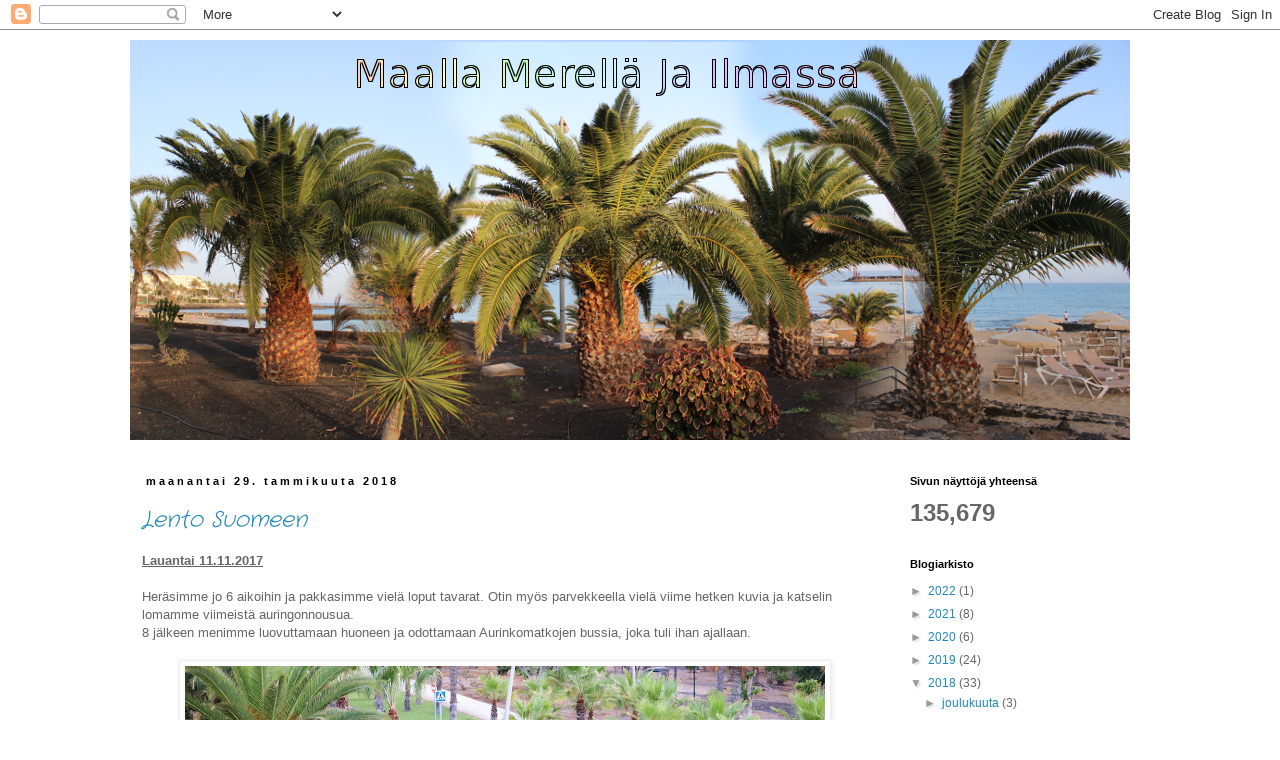

--- FILE ---
content_type: text/html; charset=UTF-8
request_url: https://maallamerellajailmassaa.blogspot.com/2018/01/
body_size: 22819
content:
<!DOCTYPE html>
<html class='v2' dir='ltr' lang='fi'>
<head>
<link href='https://www.blogger.com/static/v1/widgets/4128112664-css_bundle_v2.css' rel='stylesheet' type='text/css'/>
<meta content='width=1100' name='viewport'/>
<meta content='text/html; charset=UTF-8' http-equiv='Content-Type'/>
<meta content='blogger' name='generator'/>
<link href='https://maallamerellajailmassaa.blogspot.com/favicon.ico' rel='icon' type='image/x-icon'/>
<link href='http://maallamerellajailmassaa.blogspot.com/2018/01/' rel='canonical'/>
<link rel="alternate" type="application/atom+xml" title="Maalla, Merellä ja Ilmassa - Atom" href="https://maallamerellajailmassaa.blogspot.com/feeds/posts/default" />
<link rel="alternate" type="application/rss+xml" title="Maalla, Merellä ja Ilmassa - RSS" href="https://maallamerellajailmassaa.blogspot.com/feeds/posts/default?alt=rss" />
<link rel="service.post" type="application/atom+xml" title="Maalla, Merellä ja Ilmassa - Atom" href="https://www.blogger.com/feeds/7720599528163906674/posts/default" />
<!--Can't find substitution for tag [blog.ieCssRetrofitLinks]-->
<meta content='http://maallamerellajailmassaa.blogspot.com/2018/01/' property='og:url'/>
<meta content='Maalla, Merellä ja Ilmassa' property='og:title'/>
<meta content='' property='og:description'/>
<title>Maalla, Merellä ja Ilmassa: tammikuuta 2018</title>
<style type='text/css'>@font-face{font-family:'Crafty Girls';font-style:normal;font-weight:400;font-display:swap;src:url(//fonts.gstatic.com/s/craftygirls/v16/va9B4kXI39VaDdlPJo8N_NveRhf6Xl7Glw.woff2)format('woff2');unicode-range:U+0000-00FF,U+0131,U+0152-0153,U+02BB-02BC,U+02C6,U+02DA,U+02DC,U+0304,U+0308,U+0329,U+2000-206F,U+20AC,U+2122,U+2191,U+2193,U+2212,U+2215,U+FEFF,U+FFFD;}</style>
<style id='page-skin-1' type='text/css'><!--
/*
-----------------------------------------------
Blogger Template Style
Name:     Simple
Designer: Blogger
URL:      www.blogger.com
----------------------------------------------- */
/* Content
----------------------------------------------- */
body {
font: normal normal 12px 'Trebuchet MS', Trebuchet, sans-serif;
color: #666666;
background: #ffffff none repeat scroll top left;
padding: 0 0 0 0;
}
html body .region-inner {
min-width: 0;
max-width: 100%;
width: auto;
}
h2 {
font-size: 22px;
}
a:link {
text-decoration:none;
color: #2288bb;
}
a:visited {
text-decoration:none;
color: #888888;
}
a:hover {
text-decoration:underline;
color: #33aaff;
}
.body-fauxcolumn-outer .fauxcolumn-inner {
background: transparent none repeat scroll top left;
_background-image: none;
}
.body-fauxcolumn-outer .cap-top {
position: absolute;
z-index: 1;
height: 400px;
width: 100%;
}
.body-fauxcolumn-outer .cap-top .cap-left {
width: 100%;
background: transparent none repeat-x scroll top left;
_background-image: none;
}
.content-outer {
-moz-box-shadow: 0 0 0 rgba(0, 0, 0, .15);
-webkit-box-shadow: 0 0 0 rgba(0, 0, 0, .15);
-goog-ms-box-shadow: 0 0 0 #333333;
box-shadow: 0 0 0 rgba(0, 0, 0, .15);
margin-bottom: 1px;
}
.content-inner {
padding: 10px 40px;
}
.content-inner {
background-color: #ffffff;
}
/* Header
----------------------------------------------- */
.header-outer {
background: transparent none repeat-x scroll 0 -400px;
_background-image: none;
}
.Header h1 {
font: normal normal 40px 'Trebuchet MS',Trebuchet,Verdana,sans-serif;
color: #000000;
text-shadow: 0 0 0 rgba(0, 0, 0, .2);
}
.Header h1 a {
color: #000000;
}
.Header .description {
font-size: 18px;
color: #000000;
}
.header-inner .Header .titlewrapper {
padding: 22px 0;
}
.header-inner .Header .descriptionwrapper {
padding: 0 0;
}
/* Tabs
----------------------------------------------- */
.tabs-inner .section:first-child {
border-top: 0 solid #dddddd;
}
.tabs-inner .section:first-child ul {
margin-top: -1px;
border-top: 1px solid #dddddd;
border-left: 1px solid #dddddd;
border-right: 1px solid #dddddd;
}
.tabs-inner .widget ul {
background: transparent none repeat-x scroll 0 -800px;
_background-image: none;
border-bottom: 1px solid #dddddd;
margin-top: 0;
margin-left: -30px;
margin-right: -30px;
}
.tabs-inner .widget li a {
display: inline-block;
padding: .6em 1em;
font: normal normal 12px 'Trebuchet MS', Trebuchet, sans-serif;
color: #000000;
border-left: 1px solid #ffffff;
border-right: 1px solid #dddddd;
}
.tabs-inner .widget li:first-child a {
border-left: none;
}
.tabs-inner .widget li.selected a, .tabs-inner .widget li a:hover {
color: #000000;
background-color: #eeeeee;
text-decoration: none;
}
/* Columns
----------------------------------------------- */
.main-outer {
border-top: 0 solid transparent;
}
.fauxcolumn-left-outer .fauxcolumn-inner {
border-right: 1px solid transparent;
}
.fauxcolumn-right-outer .fauxcolumn-inner {
border-left: 1px solid transparent;
}
/* Headings
----------------------------------------------- */
div.widget > h2,
div.widget h2.title {
margin: 0 0 1em 0;
font: normal bold 11px 'Trebuchet MS',Trebuchet,Verdana,sans-serif;
color: #000000;
}
/* Widgets
----------------------------------------------- */
.widget .zippy {
color: #999999;
text-shadow: 2px 2px 1px rgba(0, 0, 0, .1);
}
.widget .popular-posts ul {
list-style: none;
}
/* Posts
----------------------------------------------- */
h2.date-header {
font: normal bold 11px Arial, Tahoma, Helvetica, FreeSans, sans-serif;
}
.date-header span {
background-color: #ffffff;
color: #000000;
padding: 0.4em;
letter-spacing: 3px;
margin: inherit;
}
.main-inner {
padding-top: 35px;
padding-bottom: 65px;
}
.main-inner .column-center-inner {
padding: 0 0;
}
.main-inner .column-center-inner .section {
margin: 0 1em;
}
.post {
margin: 0 0 45px 0;
}
h3.post-title, .comments h4 {
font: italic normal 22px Crafty Girls;
margin: .75em 0 0;
}
.post-body {
font-size: 110%;
line-height: 1.4;
position: relative;
}
.post-body img, .post-body .tr-caption-container, .Profile img, .Image img,
.BlogList .item-thumbnail img {
padding: 2px;
background: #ffffff;
border: 1px solid #eeeeee;
-moz-box-shadow: 1px 1px 5px rgba(0, 0, 0, .1);
-webkit-box-shadow: 1px 1px 5px rgba(0, 0, 0, .1);
box-shadow: 1px 1px 5px rgba(0, 0, 0, .1);
}
.post-body img, .post-body .tr-caption-container {
padding: 5px;
}
.post-body .tr-caption-container {
color: #666666;
}
.post-body .tr-caption-container img {
padding: 0;
background: transparent;
border: none;
-moz-box-shadow: 0 0 0 rgba(0, 0, 0, .1);
-webkit-box-shadow: 0 0 0 rgba(0, 0, 0, .1);
box-shadow: 0 0 0 rgba(0, 0, 0, .1);
}
.post-header {
margin: 0 0 1.5em;
line-height: 1.6;
font-size: 90%;
}
.post-footer {
margin: 20px -2px 0;
padding: 5px 10px;
color: #666666;
background-color: #eeeeee;
border-bottom: 1px solid #eeeeee;
line-height: 1.6;
font-size: 90%;
}
#comments .comment-author {
padding-top: 1.5em;
border-top: 1px solid transparent;
background-position: 0 1.5em;
}
#comments .comment-author:first-child {
padding-top: 0;
border-top: none;
}
.avatar-image-container {
margin: .2em 0 0;
}
#comments .avatar-image-container img {
border: 1px solid #eeeeee;
}
/* Comments
----------------------------------------------- */
.comments .comments-content .icon.blog-author {
background-repeat: no-repeat;
background-image: url([data-uri]);
}
.comments .comments-content .loadmore a {
border-top: 1px solid #999999;
border-bottom: 1px solid #999999;
}
.comments .comment-thread.inline-thread {
background-color: #eeeeee;
}
.comments .continue {
border-top: 2px solid #999999;
}
/* Accents
---------------------------------------------- */
.section-columns td.columns-cell {
border-left: 1px solid transparent;
}
.blog-pager {
background: transparent url(//www.blogblog.com/1kt/simple/paging_dot.png) repeat-x scroll top center;
}
.blog-pager-older-link, .home-link,
.blog-pager-newer-link {
background-color: #ffffff;
padding: 5px;
}
.footer-outer {
border-top: 1px dashed #bbbbbb;
}
/* Mobile
----------------------------------------------- */
body.mobile  {
background-size: auto;
}
.mobile .body-fauxcolumn-outer {
background: transparent none repeat scroll top left;
}
.mobile .body-fauxcolumn-outer .cap-top {
background-size: 100% auto;
}
.mobile .content-outer {
-webkit-box-shadow: 0 0 3px rgba(0, 0, 0, .15);
box-shadow: 0 0 3px rgba(0, 0, 0, .15);
}
.mobile .tabs-inner .widget ul {
margin-left: 0;
margin-right: 0;
}
.mobile .post {
margin: 0;
}
.mobile .main-inner .column-center-inner .section {
margin: 0;
}
.mobile .date-header span {
padding: 0.1em 10px;
margin: 0 -10px;
}
.mobile h3.post-title {
margin: 0;
}
.mobile .blog-pager {
background: transparent none no-repeat scroll top center;
}
.mobile .footer-outer {
border-top: none;
}
.mobile .main-inner, .mobile .footer-inner {
background-color: #ffffff;
}
.mobile-index-contents {
color: #666666;
}
.mobile-link-button {
background-color: #2288bb;
}
.mobile-link-button a:link, .mobile-link-button a:visited {
color: #ffffff;
}
.mobile .tabs-inner .section:first-child {
border-top: none;
}
.mobile .tabs-inner .PageList .widget-content {
background-color: #eeeeee;
color: #000000;
border-top: 1px solid #dddddd;
border-bottom: 1px solid #dddddd;
}
.mobile .tabs-inner .PageList .widget-content .pagelist-arrow {
border-left: 1px solid #dddddd;
}

--></style>
<style id='template-skin-1' type='text/css'><!--
body {
min-width: 1100px;
}
.content-outer, .content-fauxcolumn-outer, .region-inner {
min-width: 1100px;
max-width: 1100px;
_width: 1100px;
}
.main-inner .columns {
padding-left: 0px;
padding-right: 270px;
}
.main-inner .fauxcolumn-center-outer {
left: 0px;
right: 270px;
/* IE6 does not respect left and right together */
_width: expression(this.parentNode.offsetWidth -
parseInt("0px") -
parseInt("270px") + 'px');
}
.main-inner .fauxcolumn-left-outer {
width: 0px;
}
.main-inner .fauxcolumn-right-outer {
width: 270px;
}
.main-inner .column-left-outer {
width: 0px;
right: 100%;
margin-left: -0px;
}
.main-inner .column-right-outer {
width: 270px;
margin-right: -270px;
}
#layout {
min-width: 0;
}
#layout .content-outer {
min-width: 0;
width: 800px;
}
#layout .region-inner {
min-width: 0;
width: auto;
}
body#layout div.add_widget {
padding: 8px;
}
body#layout div.add_widget a {
margin-left: 32px;
}
--></style>
<link href='https://www.blogger.com/dyn-css/authorization.css?targetBlogID=7720599528163906674&amp;zx=fdedc607-b293-49c8-b152-fd98578dd4bc' media='none' onload='if(media!=&#39;all&#39;)media=&#39;all&#39;' rel='stylesheet'/><noscript><link href='https://www.blogger.com/dyn-css/authorization.css?targetBlogID=7720599528163906674&amp;zx=fdedc607-b293-49c8-b152-fd98578dd4bc' rel='stylesheet'/></noscript>
<meta name='google-adsense-platform-account' content='ca-host-pub-1556223355139109'/>
<meta name='google-adsense-platform-domain' content='blogspot.com'/>

<!-- data-ad-client=ca-pub-3063873745908852 -->

</head>
<body class='loading variant-simplysimple'>
<div class='navbar section' id='navbar' name='Navigointipalkki'><div class='widget Navbar' data-version='1' id='Navbar1'><script type="text/javascript">
    function setAttributeOnload(object, attribute, val) {
      if(window.addEventListener) {
        window.addEventListener('load',
          function(){ object[attribute] = val; }, false);
      } else {
        window.attachEvent('onload', function(){ object[attribute] = val; });
      }
    }
  </script>
<div id="navbar-iframe-container"></div>
<script type="text/javascript" src="https://apis.google.com/js/platform.js"></script>
<script type="text/javascript">
      gapi.load("gapi.iframes:gapi.iframes.style.bubble", function() {
        if (gapi.iframes && gapi.iframes.getContext) {
          gapi.iframes.getContext().openChild({
              url: 'https://www.blogger.com/navbar/7720599528163906674?origin\x3dhttps://maallamerellajailmassaa.blogspot.com',
              where: document.getElementById("navbar-iframe-container"),
              id: "navbar-iframe"
          });
        }
      });
    </script><script type="text/javascript">
(function() {
var script = document.createElement('script');
script.type = 'text/javascript';
script.src = '//pagead2.googlesyndication.com/pagead/js/google_top_exp.js';
var head = document.getElementsByTagName('head')[0];
if (head) {
head.appendChild(script);
}})();
</script>
</div></div>
<div class='body-fauxcolumns'>
<div class='fauxcolumn-outer body-fauxcolumn-outer'>
<div class='cap-top'>
<div class='cap-left'></div>
<div class='cap-right'></div>
</div>
<div class='fauxborder-left'>
<div class='fauxborder-right'></div>
<div class='fauxcolumn-inner'>
</div>
</div>
<div class='cap-bottom'>
<div class='cap-left'></div>
<div class='cap-right'></div>
</div>
</div>
</div>
<div class='content'>
<div class='content-fauxcolumns'>
<div class='fauxcolumn-outer content-fauxcolumn-outer'>
<div class='cap-top'>
<div class='cap-left'></div>
<div class='cap-right'></div>
</div>
<div class='fauxborder-left'>
<div class='fauxborder-right'></div>
<div class='fauxcolumn-inner'>
</div>
</div>
<div class='cap-bottom'>
<div class='cap-left'></div>
<div class='cap-right'></div>
</div>
</div>
</div>
<div class='content-outer'>
<div class='content-cap-top cap-top'>
<div class='cap-left'></div>
<div class='cap-right'></div>
</div>
<div class='fauxborder-left content-fauxborder-left'>
<div class='fauxborder-right content-fauxborder-right'></div>
<div class='content-inner'>
<header>
<div class='header-outer'>
<div class='header-cap-top cap-top'>
<div class='cap-left'></div>
<div class='cap-right'></div>
</div>
<div class='fauxborder-left header-fauxborder-left'>
<div class='fauxborder-right header-fauxborder-right'></div>
<div class='region-inner header-inner'>
<div class='header section' id='header' name='Otsikko'><div class='widget Header' data-version='1' id='Header1'>
<div id='header-inner'>
<a href='https://maallamerellajailmassaa.blogspot.com/' style='display: block'>
<img alt='Maalla, Merellä ja Ilmassa' height='400px; ' id='Header1_headerimg' src='https://blogger.googleusercontent.com/img/b/R29vZ2xl/AVvXsEiijlQJfj00if63wlLD5R4bC7b4XbdajYeehqGMvbVYIMwqZNtMrmzOVcCzCuxzB8YsT851OloXAlFvi-MTHqPt3XHRZpRtd_wX6dFq69yUqVfgnC_QQZek7oYPLtpOftnDPzPmEzWTYf-C/s1600-r/blogii.png' style='display: block' width='1000px; '/>
</a>
</div>
</div></div>
</div>
</div>
<div class='header-cap-bottom cap-bottom'>
<div class='cap-left'></div>
<div class='cap-right'></div>
</div>
</div>
</header>
<div class='tabs-outer'>
<div class='tabs-cap-top cap-top'>
<div class='cap-left'></div>
<div class='cap-right'></div>
</div>
<div class='fauxborder-left tabs-fauxborder-left'>
<div class='fauxborder-right tabs-fauxborder-right'></div>
<div class='region-inner tabs-inner'>
<div class='tabs no-items section' id='crosscol' name='Kaikki sarakkeet'></div>
<div class='tabs no-items section' id='crosscol-overflow' name='Cross-Column 2'></div>
</div>
</div>
<div class='tabs-cap-bottom cap-bottom'>
<div class='cap-left'></div>
<div class='cap-right'></div>
</div>
</div>
<div class='main-outer'>
<div class='main-cap-top cap-top'>
<div class='cap-left'></div>
<div class='cap-right'></div>
</div>
<div class='fauxborder-left main-fauxborder-left'>
<div class='fauxborder-right main-fauxborder-right'></div>
<div class='region-inner main-inner'>
<div class='columns fauxcolumns'>
<div class='fauxcolumn-outer fauxcolumn-center-outer'>
<div class='cap-top'>
<div class='cap-left'></div>
<div class='cap-right'></div>
</div>
<div class='fauxborder-left'>
<div class='fauxborder-right'></div>
<div class='fauxcolumn-inner'>
</div>
</div>
<div class='cap-bottom'>
<div class='cap-left'></div>
<div class='cap-right'></div>
</div>
</div>
<div class='fauxcolumn-outer fauxcolumn-left-outer'>
<div class='cap-top'>
<div class='cap-left'></div>
<div class='cap-right'></div>
</div>
<div class='fauxborder-left'>
<div class='fauxborder-right'></div>
<div class='fauxcolumn-inner'>
</div>
</div>
<div class='cap-bottom'>
<div class='cap-left'></div>
<div class='cap-right'></div>
</div>
</div>
<div class='fauxcolumn-outer fauxcolumn-right-outer'>
<div class='cap-top'>
<div class='cap-left'></div>
<div class='cap-right'></div>
</div>
<div class='fauxborder-left'>
<div class='fauxborder-right'></div>
<div class='fauxcolumn-inner'>
</div>
</div>
<div class='cap-bottom'>
<div class='cap-left'></div>
<div class='cap-right'></div>
</div>
</div>
<!-- corrects IE6 width calculation -->
<div class='columns-inner'>
<div class='column-center-outer'>
<div class='column-center-inner'>
<div class='main section' id='main' name='Ensisijainen'><div class='widget Blog' data-version='1' id='Blog1'>
<div class='blog-posts hfeed'>

          <div class="date-outer">
        
<h2 class='date-header'><span>maanantai 29. tammikuuta 2018</span></h2>

          <div class="date-posts">
        
<div class='post-outer'>
<div class='post hentry uncustomized-post-template' itemprop='blogPost' itemscope='itemscope' itemtype='http://schema.org/BlogPosting'>
<meta content='https://blogger.googleusercontent.com/img/b/R29vZ2xl/AVvXsEgnFPPVG3C7Ru8UCJkZ3j8GgjcvAODonIF11xhxUgVPFG-zUflITRbpWh0pIqliU7UJxZu2nYylfY8nJdfxS6Aa3PxlrGN_eMhbY2zqHCGI4lteO84jmSkfvqd_Cky48a0A_ro3h2Dh6mUL/s640/IMG_0228.JPG' itemprop='image_url'/>
<meta content='7720599528163906674' itemprop='blogId'/>
<meta content='3322423581744474304' itemprop='postId'/>
<a name='3322423581744474304'></a>
<h3 class='post-title entry-title' itemprop='name'>
<a href='https://maallamerellajailmassaa.blogspot.com/2018/01/lento-suomeen.html'>Lento Suomeen</a>
</h3>
<div class='post-header'>
<div class='post-header-line-1'></div>
</div>
<div class='post-body entry-content' id='post-body-3322423581744474304' itemprop='description articleBody'>
<div class="separator" style="clear: both; text-align: left;">
<b><u>Lauantai 11.11.2017</u></b></div>
<div class="separator" style="clear: both; text-align: left;">
<b><u><br /></u></b></div>
<div class="separator" style="clear: both; text-align: left;">
Heräsimme jo 6 aikoihin ja pakkasimme vielä loput tavarat. Otin myös parvekkeella vielä viime hetken kuvia ja katselin lomamme viimeistä auringonnousua.</div>
<div class="separator" style="clear: both; text-align: left;">
8 jälkeen menimme luovuttamaan huoneen ja odottamaan Aurinkomatkojen bussia, joka tuli ihan ajallaan.</div>
<div class="separator" style="clear: both; text-align: center;">
<br /></div>
<div class="separator" style="clear: both; text-align: center;">
<a href="https://blogger.googleusercontent.com/img/b/R29vZ2xl/AVvXsEgnFPPVG3C7Ru8UCJkZ3j8GgjcvAODonIF11xhxUgVPFG-zUflITRbpWh0pIqliU7UJxZu2nYylfY8nJdfxS6Aa3PxlrGN_eMhbY2zqHCGI4lteO84jmSkfvqd_Cky48a0A_ro3h2Dh6mUL/s1600/IMG_0228.JPG" imageanchor="1" style="margin-left: 1em; margin-right: 1em;"><img border="0" data-original-height="1067" data-original-width="1600" height="426" src="https://blogger.googleusercontent.com/img/b/R29vZ2xl/AVvXsEgnFPPVG3C7Ru8UCJkZ3j8GgjcvAODonIF11xhxUgVPFG-zUflITRbpWh0pIqliU7UJxZu2nYylfY8nJdfxS6Aa3PxlrGN_eMhbY2zqHCGI4lteO84jmSkfvqd_Cky48a0A_ro3h2Dh6mUL/s640/IMG_0228.JPG" width="640" /></a></div>
<br />
<div class="separator" style="clear: both; text-align: center;">
<a href="https://blogger.googleusercontent.com/img/b/R29vZ2xl/AVvXsEgoe-jRmPKBT8fnQyOcpfRB4DfeeGrtdOxaBc1E1VWfR3pRWbFnAT2jEqNcO_WaOYUTOBGK4k4RxVpfBP1XS2cLSP6V138b9DtoCnXotEYFtiLTDA4vDvIOs9ZWojE5ghKFpRVXOW7-xE82/s1600/IMG_0229.JPG" imageanchor="1" style="margin-left: 1em; margin-right: 1em;"><img border="0" data-original-height="1067" data-original-width="1600" height="426" src="https://blogger.googleusercontent.com/img/b/R29vZ2xl/AVvXsEgoe-jRmPKBT8fnQyOcpfRB4DfeeGrtdOxaBc1E1VWfR3pRWbFnAT2jEqNcO_WaOYUTOBGK4k4RxVpfBP1XS2cLSP6V138b9DtoCnXotEYFtiLTDA4vDvIOs9ZWojE5ghKFpRVXOW7-xE82/s640/IMG_0229.JPG" width="640" /></a></div>
<br />
Lähdimme kohti lentokenttää, jossa olimmekin etuajassa. Lähtöselvityksen saimme tehtyä puolessa tunnissa (ajassa mukana jonossa odottaminen.)&nbsp; Vielä kentältä viimeiset ostokset ja portille odottamaan lentokoneeseen pääsyä.<br />
Koneena oli tällä kertaa Finnairin A321-231 (sharklet) OH-LZH.<br />
<br />
<div class="separator" style="clear: both; text-align: center;">
<a href="https://blogger.googleusercontent.com/img/b/R29vZ2xl/AVvXsEjSHpnEIwt1K30AVTC0GsjpmLaalsoR6FsA1vDbfj7tkEXufNcjRoP2v4wZEMp7vjT4SFWeb69gKUj-nEI5nNM04DvZyXKczFHg0m96boDCACydNyfzqfTACov867mq6ZevvVOBlepsmiDV/s1600/IMG_0238.JPG" imageanchor="1" style="margin-left: 1em; margin-right: 1em;"><img border="0" data-original-height="953" data-original-width="1600" height="380" src="https://blogger.googleusercontent.com/img/b/R29vZ2xl/AVvXsEjSHpnEIwt1K30AVTC0GsjpmLaalsoR6FsA1vDbfj7tkEXufNcjRoP2v4wZEMp7vjT4SFWeb69gKUj-nEI5nNM04DvZyXKczFHg0m96boDCACydNyfzqfTACov867mq6ZevvVOBlepsmiDV/s640/IMG_0238.JPG" width="640" /></a></div>
<br />
<div class="separator" style="clear: both; text-align: center;">
<a href="https://blogger.googleusercontent.com/img/b/R29vZ2xl/AVvXsEgJzNjJnIsXO0zHkQFE6LgKbIlGKSTAPzx6a28FT9uyo5N5sLMyHqAmrVuniRuKWzxxSVtIXaCYdzolauaoJpaLRcsrMw002H-4rPojCLNE2-Kwqsw9NCKBPADBnBJMhFsPuCA_9XJujwBx/s1600/IMG_0239.JPG" imageanchor="1" style="margin-left: 1em; margin-right: 1em;"><img border="0" data-original-height="1067" data-original-width="1600" height="426" src="https://blogger.googleusercontent.com/img/b/R29vZ2xl/AVvXsEgJzNjJnIsXO0zHkQFE6LgKbIlGKSTAPzx6a28FT9uyo5N5sLMyHqAmrVuniRuKWzxxSVtIXaCYdzolauaoJpaLRcsrMw002H-4rPojCLNE2-Kwqsw9NCKBPADBnBJMhFsPuCA_9XJujwBx/s640/IMG_0239.JPG" width="640" /></a></div>
<div class="separator" style="clear: both; text-align: center;">
OH-LZH</div>
<div class="separator" style="clear: both; text-align: center;">
<br /></div>
<div class="separator" style="clear: both; text-align: left;">
Lennolla oli ihan paras kapteeni ja perämies! Koneeseen mennessä vain nopeasti vilkaisin ohjaamoon, jonka jälkeen kapteeni pyysi käymään. Tuli jonkun aikaa juteltua kaikenlaista, ennekuin menin omalle paikalle istumaan.&nbsp;</div>
<div class="separator" style="clear: both; text-align: left;">
<br /></div>
<div class="separator" style="clear: both; text-align: center;">
<br /></div>
<br />
<div class="separator" style="clear: both; text-align: center;">
<a href="https://blogger.googleusercontent.com/img/b/R29vZ2xl/AVvXsEi9zKnj9WfaTTPPh6u_Flz3fQpc0YFl2Bb1w0xwKT8bGTI7Fl2Xi84Ctb6teE8EtazG7pg02pD5A9SiEBPs4r_QDo4nXGCZHNGoOKRjSwaFnzrkS-JvFJCvwVIWdjOthCTfankZiRbL9t2x/s1600/IMG_0240.JPG" imageanchor="1" style="margin-left: 1em; margin-right: 1em;"><img border="0" data-original-height="1067" data-original-width="1600" height="426" src="https://blogger.googleusercontent.com/img/b/R29vZ2xl/AVvXsEi9zKnj9WfaTTPPh6u_Flz3fQpc0YFl2Bb1w0xwKT8bGTI7Fl2Xi84Ctb6teE8EtazG7pg02pD5A9SiEBPs4r_QDo4nXGCZHNGoOKRjSwaFnzrkS-JvFJCvwVIWdjOthCTfankZiRbL9t2x/s640/IMG_0240.JPG" width="640" /></a></div>
<br />
<div class="separator" style="clear: both; text-align: center;">
<a href="https://blogger.googleusercontent.com/img/b/R29vZ2xl/AVvXsEjkH1blugS3QgTAdWU3YSdrWykJUZuFUvAgg3slLTi93L92pEqL228F9bzcO-h2NdJZEAJrjIQljRWALBsqvrxJ4-7V1xV9sw1ukDtb1jwbd7AILK7iOOwR5uCQ12G2Y3kTizJImXBf_Ue4/s1600/IMG_0241.JPG" imageanchor="1" style="margin-left: 1em; margin-right: 1em;"><img border="0" data-original-height="1067" data-original-width="1600" height="426" src="https://blogger.googleusercontent.com/img/b/R29vZ2xl/AVvXsEjkH1blugS3QgTAdWU3YSdrWykJUZuFUvAgg3slLTi93L92pEqL228F9bzcO-h2NdJZEAJrjIQljRWALBsqvrxJ4-7V1xV9sw1ukDtb1jwbd7AILK7iOOwR5uCQ12G2Y3kTizJImXBf_Ue4/s640/IMG_0241.JPG" width="640" /></a></div>
<br />
<div class="separator" style="clear: both; text-align: center;">
<a href="https://blogger.googleusercontent.com/img/b/R29vZ2xl/AVvXsEghAKqUteWK-kJcmFwcjq1DWHq953rDL1HYj36hajq3RCaKWqG9rJ7fLgNNE_qyBXxPbYSDY23yWZ2Vjhkdf0FmQvo1LBiRv96BJGoSdmFF4jRIqulT-SIhM0viRPeSKzMMdf5sx6xnpYGs/s1600/IMG_0245.JPG" imageanchor="1" style="margin-left: 1em; margin-right: 1em;"><img border="0" data-original-height="1067" data-original-width="1600" height="426" src="https://blogger.googleusercontent.com/img/b/R29vZ2xl/AVvXsEghAKqUteWK-kJcmFwcjq1DWHq953rDL1HYj36hajq3RCaKWqG9rJ7fLgNNE_qyBXxPbYSDY23yWZ2Vjhkdf0FmQvo1LBiRv96BJGoSdmFF4jRIqulT-SIhM0viRPeSKzMMdf5sx6xnpYGs/s640/IMG_0245.JPG" width="640" /></a></div>
<br />
<div class="separator" style="clear: both; text-align: center;">
<a href="https://blogger.googleusercontent.com/img/b/R29vZ2xl/AVvXsEhBwXhybsOeQEuf9_-Op4NbK0YZeB89weQzy4Lc0unFdtM-IlOFvJW377ovJSEzzjHPFSEWmX_w9rvAYXb_zi7zytp1jL7BQbRD3xiaVHJJLD2vujjmvsnQzOxhfPGBNx5M5cMDU4dLpRls/s1600/IMG_0252.JPG" imageanchor="1" style="margin-left: 1em; margin-right: 1em;"><img border="0" data-original-height="1067" data-original-width="1600" height="426" src="https://blogger.googleusercontent.com/img/b/R29vZ2xl/AVvXsEhBwXhybsOeQEuf9_-Op4NbK0YZeB89weQzy4Lc0unFdtM-IlOFvJW377ovJSEzzjHPFSEWmX_w9rvAYXb_zi7zytp1jL7BQbRD3xiaVHJJLD2vujjmvsnQzOxhfPGBNx5M5cMDU4dLpRls/s640/IMG_0252.JPG" width="640" /></a></div>
<br />
<div class="separator" style="clear: both; text-align: center;">
<a href="https://blogger.googleusercontent.com/img/b/R29vZ2xl/AVvXsEhzBHHbXeJfnMfNX1nJX1rzT8tdmCz2vM1JnWoAQ7BbBbXftS7D4WhcPWgGOstbcebHFL7bIMVz5KowdzGG9R7J4YhNOVpdkSNTOq3BMGW-xyOG8kChtss8WAl71OsA6wNJUOgI5cp0z8hn/s1600/IMG_0255.JPG" imageanchor="1" style="margin-left: 1em; margin-right: 1em;"><img border="0" data-original-height="1067" data-original-width="1600" height="426" src="https://blogger.googleusercontent.com/img/b/R29vZ2xl/AVvXsEhzBHHbXeJfnMfNX1nJX1rzT8tdmCz2vM1JnWoAQ7BbBbXftS7D4WhcPWgGOstbcebHFL7bIMVz5KowdzGG9R7J4YhNOVpdkSNTOq3BMGW-xyOG8kChtss8WAl71OsA6wNJUOgI5cp0z8hn/s640/IMG_0255.JPG" width="640" /></a></div>
<br />
<div class="separator" style="clear: both; text-align: center;">
<a href="https://blogger.googleusercontent.com/img/b/R29vZ2xl/AVvXsEjxeZokw-47M9V_bREa43BvDBfnwD-YBkId_S7B-xiuyy1UWfkrfULJEtevhWgWLSiaoAg9bXARR2jTW540iKdfQGFbcqPSd1AUolwDn4F8JJy0Mi7XLP2RgOSxpd6yJCKbWoEh4p5j5PmD/s1600/IMG_0257.JPG" imageanchor="1" style="margin-left: 1em; margin-right: 1em;"><img border="0" data-original-height="1067" data-original-width="1600" height="426" src="https://blogger.googleusercontent.com/img/b/R29vZ2xl/AVvXsEjxeZokw-47M9V_bREa43BvDBfnwD-YBkId_S7B-xiuyy1UWfkrfULJEtevhWgWLSiaoAg9bXARR2jTW540iKdfQGFbcqPSd1AUolwDn4F8JJy0Mi7XLP2RgOSxpd6yJCKbWoEh4p5j5PmD/s640/IMG_0257.JPG" width="640" /></a></div>
<br />
<div class="separator" style="clear: both; text-align: center;">
<a href="https://blogger.googleusercontent.com/img/b/R29vZ2xl/AVvXsEilj4ofkWPWt3eWrLyeYPVDFCSJA_7vnu3qY6ownyf_F9ieNrlBZ6rcyrK-rmPpFRL0Irsd3sqX7BIj8iJQmNl7l6jNGHsw1knKHcbTH_LFJa-A9nu7nOSlEptGTnAxfVyY26iCXWTFGJBm/s1600/IMG_0263.JPG" imageanchor="1" style="margin-left: 1em; margin-right: 1em;"><img border="0" data-original-height="1067" data-original-width="1600" height="426" src="https://blogger.googleusercontent.com/img/b/R29vZ2xl/AVvXsEilj4ofkWPWt3eWrLyeYPVDFCSJA_7vnu3qY6ownyf_F9ieNrlBZ6rcyrK-rmPpFRL0Irsd3sqX7BIj8iJQmNl7l6jNGHsw1knKHcbTH_LFJa-A9nu7nOSlEptGTnAxfVyY26iCXWTFGJBm/s640/IMG_0263.JPG" width="640" /></a></div>
<br />
Lento sujui jälleen kerran hyvin ja nopeasti. Lentoaika Helsinkiin oli 5 tuntia ja 35 minuuttia, ensimmäistä kertaa kanariansaarilta tulimme alle 6 tunnin lentoajalla. Kivaa vaihtelua, vaikka hieman haikea olo olikin loman loppumisesta.<br />
<br />
<div class="separator" style="clear: both; text-align: center;">
<a href="https://blogger.googleusercontent.com/img/b/R29vZ2xl/AVvXsEjo7bB7Y_CvKonuycfUr8-0oGvAapA_a7ChDWjpXNuxKl7HzaWP1e0qx59Gi8Ny5EG93IbZ206z0K3o_TIKpwrUFWIOxLPCPT_-v8UHtvYBm1Dx3ogjncj1wn53ONFFWzcDV90z5GEtHgaV/s1600/IMG_0267.JPG" imageanchor="1" style="margin-left: 1em; margin-right: 1em;"><img border="0" data-original-height="1067" data-original-width="1600" height="426" src="https://blogger.googleusercontent.com/img/b/R29vZ2xl/AVvXsEjo7bB7Y_CvKonuycfUr8-0oGvAapA_a7ChDWjpXNuxKl7HzaWP1e0qx59Gi8Ny5EG93IbZ206z0K3o_TIKpwrUFWIOxLPCPT_-v8UHtvYBm1Dx3ogjncj1wn53ONFFWzcDV90z5GEtHgaV/s640/IMG_0267.JPG" width="640" /></a></div>
<br />
<div class="separator" style="clear: both; text-align: center;">
<a href="https://blogger.googleusercontent.com/img/b/R29vZ2xl/AVvXsEj5e8Ki1J0oOQRz-5QDscwR6m5AMXmzVD9dIppW9hH-n1fgyZzVjEIXd_3z83zqgOHUNrclt8HJAm-siO_11kYXVqPhsVsLLbq8HpJTHEbz7xp06_6jJpZdJXD5heGLwqqyET58TinAESrs/s1600/IMG_0269.JPG" imageanchor="1" style="margin-left: 1em; margin-right: 1em;"><img border="0" data-original-height="1067" data-original-width="1600" height="426" src="https://blogger.googleusercontent.com/img/b/R29vZ2xl/AVvXsEj5e8Ki1J0oOQRz-5QDscwR6m5AMXmzVD9dIppW9hH-n1fgyZzVjEIXd_3z83zqgOHUNrclt8HJAm-siO_11kYXVqPhsVsLLbq8HpJTHEbz7xp06_6jJpZdJXD5heGLwqqyET58TinAESrs/s640/IMG_0269.JPG" width="640" /></a></div>
<br />
<div class="separator" style="clear: both; text-align: center;">
<a href="https://blogger.googleusercontent.com/img/b/R29vZ2xl/AVvXsEiSgvHJE2J3bs0p4RWywB917gNdtm90HQPOnRsEWN_ELIQVb2JGXYGj27bI0NqkUoFbGxpC9WpY_SXP27POG2OBxbsW71atq5_8LhYrSv0MitsCgMb0bGy_27PAZGfsFkPpgTm8IzH1EHX4/s1600/IMG_0272.JPG" imageanchor="1" style="margin-left: 1em; margin-right: 1em;"><img border="0" data-original-height="1067" data-original-width="1600" height="426" src="https://blogger.googleusercontent.com/img/b/R29vZ2xl/AVvXsEiSgvHJE2J3bs0p4RWywB917gNdtm90HQPOnRsEWN_ELIQVb2JGXYGj27bI0NqkUoFbGxpC9WpY_SXP27POG2OBxbsW71atq5_8LhYrSv0MitsCgMb0bGy_27PAZGfsFkPpgTm8IzH1EHX4/s640/IMG_0272.JPG" width="640" /></a></div>
<br />
<div class="separator" style="clear: both; text-align: center;">
<a href="https://blogger.googleusercontent.com/img/b/R29vZ2xl/AVvXsEgcSTk-qbqd5WM6-N8APwp2iRXtRlpKEkFyTfTgt7416KogpPxaVn4Uz_pIn0Nlq6fuZjsGOlL2eWA76OllftQoty8-oS8_y4tltZwrI7QsyDKIUYHu8ttXBitGEQks0O0NZrzQrLLnGpkm/s1600/IMG_0274.JPG" imageanchor="1" style="margin-left: 1em; margin-right: 1em;"><img border="0" data-original-height="1067" data-original-width="1600" height="426" src="https://blogger.googleusercontent.com/img/b/R29vZ2xl/AVvXsEgcSTk-qbqd5WM6-N8APwp2iRXtRlpKEkFyTfTgt7416KogpPxaVn4Uz_pIn0Nlq6fuZjsGOlL2eWA76OllftQoty8-oS8_y4tltZwrI7QsyDKIUYHu8ttXBitGEQks0O0NZrzQrLLnGpkm/s640/IMG_0274.JPG" width="640" /></a></div>
<br />
<div class="separator" style="clear: both; text-align: center;">
<a href="https://blogger.googleusercontent.com/img/b/R29vZ2xl/AVvXsEi1xPn9ws6udOebu8KWRsUT__mI_PXw0LxmBZop6lscANczq_uZybW7ZZKTvTqhZoQ70CpTDIrMtd9rJIs2ynoTc4CKo-gU6ttMWuu3vYjMSpiIoKyjpZ7aEUyMBOM_NrpBHlfaRfAp8hTf/s1600/IMG_0278.JPG" imageanchor="1" style="margin-left: 1em; margin-right: 1em;"><img border="0" data-original-height="1067" data-original-width="1600" height="426" src="https://blogger.googleusercontent.com/img/b/R29vZ2xl/AVvXsEi1xPn9ws6udOebu8KWRsUT__mI_PXw0LxmBZop6lscANczq_uZybW7ZZKTvTqhZoQ70CpTDIrMtd9rJIs2ynoTc4CKo-gU6ttMWuu3vYjMSpiIoKyjpZ7aEUyMBOM_NrpBHlfaRfAp8hTf/s640/IMG_0278.JPG" width="640" /></a></div>
<br />
Ruokana meillä oli jauhelihapihvi ja punasipulikastiketta, ihan ok, mutta en ottaisi toiste tätäkään.<br />
<br />
<div class="separator" style="clear: both; text-align: center;">
<a href="https://blogger.googleusercontent.com/img/b/R29vZ2xl/AVvXsEimzLcifKBYaaCeV0Lv3m8BbRtJ5pU3mIhaZSl0RjFCaC3IeUk3La8P93XlBkt8-Rp82D2RmYpbXZ3_VnkhBrSogNBqWwKyKJ1GF8GGonmlbE_vQWrMZb_hJdZNlTdgjaGAKn5-RONtnVmx/s1600/IMG_0283.JPG" imageanchor="1" style="margin-left: 1em; margin-right: 1em;"><img border="0" data-original-height="1067" data-original-width="1600" height="426" src="https://blogger.googleusercontent.com/img/b/R29vZ2xl/AVvXsEimzLcifKBYaaCeV0Lv3m8BbRtJ5pU3mIhaZSl0RjFCaC3IeUk3La8P93XlBkt8-Rp82D2RmYpbXZ3_VnkhBrSogNBqWwKyKJ1GF8GGonmlbE_vQWrMZb_hJdZNlTdgjaGAKn5-RONtnVmx/s640/IMG_0283.JPG" width="640" /></a></div>
<br />
<div class="separator" style="clear: both; text-align: center;">
<a href="https://blogger.googleusercontent.com/img/b/R29vZ2xl/AVvXsEhZrG7ZvqFx02ePFHVrznhuVYdsgvj4mLqU8OO3xYW9ZO8uOByewZsHBpdZshFVDUqpUR5Mhl86RxVciN6yYFJlSP0sCw_eQedemg6-ezBE2x1_4NE33qKba8Laf2NcNIGpaome40PaY9hg/s1600/IMG_0290.JPG" imageanchor="1" style="margin-left: 1em; margin-right: 1em;"><img border="0" data-original-height="1067" data-original-width="1600" height="426" src="https://blogger.googleusercontent.com/img/b/R29vZ2xl/AVvXsEhZrG7ZvqFx02ePFHVrznhuVYdsgvj4mLqU8OO3xYW9ZO8uOByewZsHBpdZshFVDUqpUR5Mhl86RxVciN6yYFJlSP0sCw_eQedemg6-ezBE2x1_4NE33qKba8Laf2NcNIGpaome40PaY9hg/s640/IMG_0290.JPG" width="640" /></a></div>
<br />
<div class="separator" style="clear: both; text-align: center;">
<a href="https://blogger.googleusercontent.com/img/b/R29vZ2xl/AVvXsEjLf4o0bG0bvJUyyIrON6rmZu12nBtZ1EBNGqnkWLE_axwWq7in1O62eZp1nCNppIRKGRCULWkACJyTZ87xCLDULLAr1S9HdHQWGsxlTnM2rxPM3apaq7oJi6trgwdVU4hIJTCte-UdtZWR/s1600/IMG_0291.JPG" imageanchor="1" style="margin-left: 1em; margin-right: 1em;"><img border="0" data-original-height="1067" data-original-width="1600" height="426" src="https://blogger.googleusercontent.com/img/b/R29vZ2xl/AVvXsEjLf4o0bG0bvJUyyIrON6rmZu12nBtZ1EBNGqnkWLE_axwWq7in1O62eZp1nCNppIRKGRCULWkACJyTZ87xCLDULLAr1S9HdHQWGsxlTnM2rxPM3apaq7oJi6trgwdVU4hIJTCte-UdtZWR/s640/IMG_0291.JPG" width="640" /></a></div>
<br />
<div class="separator" style="clear: both; text-align: center;">
<a href="https://blogger.googleusercontent.com/img/b/R29vZ2xl/AVvXsEj1v_UF4XAbFhgpee8wBoL5fR2ye7wXlnbuKYGcuQ5Kq4pWWpo4XLXjpW2ro6MepxsQ3xTfvQUmPFxpOlpzWvyMVuSw7ir7Bt2-1Sg0C-fmz4A_M8nCGRlKlRSs4MwNdYp29vo-8W_xgLHq/s1600/IMG_0302.JPG" imageanchor="1" style="margin-left: 1em; margin-right: 1em;"><img border="0" data-original-height="1067" data-original-width="1600" height="426" src="https://blogger.googleusercontent.com/img/b/R29vZ2xl/AVvXsEj1v_UF4XAbFhgpee8wBoL5fR2ye7wXlnbuKYGcuQ5Kq4pWWpo4XLXjpW2ro6MepxsQ3xTfvQUmPFxpOlpzWvyMVuSw7ir7Bt2-1Sg0C-fmz4A_M8nCGRlKlRSs4MwNdYp29vo-8W_xgLHq/s640/IMG_0302.JPG" width="640" /></a></div>
<br />
<div class="separator" style="clear: both; text-align: center;">
<a href="https://blogger.googleusercontent.com/img/b/R29vZ2xl/AVvXsEjG2Lo3iASilPYBrUQ3XHB_yKUaUp752rBrQZ3L2EikzQreNr5n0TeHq_E5PVBndIL0QeZETMO68QOZ4nVNIqbUoRuW4nngEr_yvl7kSrjyO4wMy5utJooCMjOZuXmAxVx8T6Bm6gCFqEzm/s1600/IMG_0304.JPG" imageanchor="1" style="margin-left: 1em; margin-right: 1em;"><img border="0" data-original-height="1067" data-original-width="1600" height="426" src="https://blogger.googleusercontent.com/img/b/R29vZ2xl/AVvXsEjG2Lo3iASilPYBrUQ3XHB_yKUaUp752rBrQZ3L2EikzQreNr5n0TeHq_E5PVBndIL0QeZETMO68QOZ4nVNIqbUoRuW4nngEr_yvl7kSrjyO4wMy5utJooCMjOZuXmAxVx8T6Bm6gCFqEzm/s640/IMG_0304.JPG" width="640" /></a></div>
<br />
<div class="separator" style="clear: both; text-align: center;">
<a href="https://blogger.googleusercontent.com/img/b/R29vZ2xl/AVvXsEgFWJ4p3nfm_xaXv-lYERbwwCMU2h4wxrsNMWLQ-NZwIvdh9XIiWm7mdUZvn-4edfr9Qhn7QrTYrtyQgJEolE1U1vgosJQfTexWraG4T73JhCGs3430j6ufP_0VdJWIQTF2DBbpb4E5pgTg/s1600/IMG_0312.JPG" imageanchor="1" style="margin-left: 1em; margin-right: 1em;"><img border="0" data-original-height="1067" data-original-width="1600" height="426" src="https://blogger.googleusercontent.com/img/b/R29vZ2xl/AVvXsEgFWJ4p3nfm_xaXv-lYERbwwCMU2h4wxrsNMWLQ-NZwIvdh9XIiWm7mdUZvn-4edfr9Qhn7QrTYrtyQgJEolE1U1vgosJQfTexWraG4T73JhCGs3430j6ufP_0VdJWIQTF2DBbpb4E5pgTg/s640/IMG_0312.JPG" width="640" /></a></div>
<br />
<div class="separator" style="clear: both; text-align: center;">
<a href="https://blogger.googleusercontent.com/img/b/R29vZ2xl/AVvXsEitmhN-4Ya_xmFnPv6oCZ1Y7C8PoehB2O-kSEU5AYZX25ad3J4hecLukU9I7uwdDksHQ3WJ6KI792ceMYCyIMbsYlifLeDA6iJtcyPzvDsrSHJzVSzxxFXzVwpuXfMeurxXWKNoNEwjZZp-/s1600/IMG_0321.JPG" imageanchor="1" style="margin-left: 1em; margin-right: 1em;"><img border="0" data-original-height="1067" data-original-width="1600" height="426" src="https://blogger.googleusercontent.com/img/b/R29vZ2xl/AVvXsEitmhN-4Ya_xmFnPv6oCZ1Y7C8PoehB2O-kSEU5AYZX25ad3J4hecLukU9I7uwdDksHQ3WJ6KI792ceMYCyIMbsYlifLeDA6iJtcyPzvDsrSHJzVSzxxFXzVwpuXfMeurxXWKNoNEwjZZp-/s640/IMG_0321.JPG" width="640" /></a></div>
<br />
Lennon jälkeen menin vielä juttelemaan kapteenin ja perämiehen kanssa. Oli ihana mennä takaisin ohjaamossa käymään ja juttelemaan, tuntui kuin oltaisiin tunnettu kapteenin ja perämiehen kanssa jo useampi vuosi, vaikkei näin ole tietenkään.<br />
Aivan mahtava lopetus lomalle ja tuli kyllä hyvä mieli, eikä harmittanut enään Suomeen saapuminenkaan niin paljoa.<br />
Haimme matkalaukut 2B aulasta ja menimme odottamaan <a href="http://www.lentoparkki.fi/">Lentoparkin</a> bussia.<br />
<br />
<div class="separator" style="clear: both; text-align: center;">
<a href="https://blogger.googleusercontent.com/img/b/R29vZ2xl/AVvXsEgFMw2BxTbTOItd-nNnJBtewy_lUCMKzs7A__6joNSHAJOSrYg4gfJ_NKAPBcti9rPB74zAAnU2vyteXo39UyfBD7w8RnTcDB7_Priu1rT15d_wjO1BWWsdj1rq3DgcdB112sL1-SsIFl14/s1600/IMG_0349.JPG" imageanchor="1" style="margin-left: 1em; margin-right: 1em;"><img border="0" data-original-height="1067" data-original-width="1600" height="426" src="https://blogger.googleusercontent.com/img/b/R29vZ2xl/AVvXsEgFMw2BxTbTOItd-nNnJBtewy_lUCMKzs7A__6joNSHAJOSrYg4gfJ_NKAPBcti9rPB74zAAnU2vyteXo39UyfBD7w8RnTcDB7_Priu1rT15d_wjO1BWWsdj1rq3DgcdB112sL1-SsIFl14/s640/IMG_0349.JPG" width="640" /></a></div>
<br />
<div class="separator" style="clear: both; text-align: center;">
<a href="https://blogger.googleusercontent.com/img/b/R29vZ2xl/AVvXsEhgXPgmXpTdWSwVKu9Y_u2vXp_3z2TNV53alk5c9BC3Aa3IbL8bDTTe0z9lycWN0Ks2pSYSyTm3iKJcRXcGpyZYCA40-0HDI45CkxrlFHaJwJXdj3F7mYxWIJUYGgLKUW2UWd-wDgeTcRpu/s1600/IMG_0351.JPG" imageanchor="1" style="margin-left: 1em; margin-right: 1em;"><img border="0" data-original-height="1067" data-original-width="1600" height="426" src="https://blogger.googleusercontent.com/img/b/R29vZ2xl/AVvXsEhgXPgmXpTdWSwVKu9Y_u2vXp_3z2TNV53alk5c9BC3Aa3IbL8bDTTe0z9lycWN0Ks2pSYSyTm3iKJcRXcGpyZYCA40-0HDI45CkxrlFHaJwJXdj3F7mYxWIJUYGgLKUW2UWd-wDgeTcRpu/s640/IMG_0351.JPG" width="640" /></a></div>
<div class="separator" style="clear: both; text-align: center;">
OH-LWL</div>
<br />
<div class="separator" style="clear: both; text-align: center;">
<a href="https://blogger.googleusercontent.com/img/b/R29vZ2xl/AVvXsEgE30u-9-LTbhvEAv9hyh_-YX2zKGtGTPAkOuzlpcr402XVeKEkQdxI45D1RHOo0IKsojM0YiOToNcAURGiyq4ILY-CeIIvYstj0lU8UWwqqRq0GLFphi_fOaGlWMnf4iD37grnXyKB9wi6/s1600/IMG_0352.JPG" imageanchor="1" style="margin-left: 1em; margin-right: 1em;"><img border="0" data-original-height="1067" data-original-width="1600" height="426" src="https://blogger.googleusercontent.com/img/b/R29vZ2xl/AVvXsEgE30u-9-LTbhvEAv9hyh_-YX2zKGtGTPAkOuzlpcr402XVeKEkQdxI45D1RHOo0IKsojM0YiOToNcAURGiyq4ILY-CeIIvYstj0lU8UWwqqRq0GLFphi_fOaGlWMnf4iD37grnXyKB9wi6/s640/IMG_0352.JPG" width="640" /></a></div>
<br />
<div class="separator" style="clear: both; text-align: center;">
<a href="https://blogger.googleusercontent.com/img/b/R29vZ2xl/AVvXsEgn7Tj45xN9rS20tGbEyB7tmVzVtPYf9qWJNJWAYg6I_SlqOQsUyzZU3yW1F49V7GdjyoBHpP2DkLaZfVkmuZCLAdotOKYlWKKSf-h5ctDusBMWkgzCxuLQlOZCon_8Dd55rj_AVsugNoOi/s1600/IMG_0357.JPG" imageanchor="1" style="margin-left: 1em; margin-right: 1em;"><img border="0" data-original-height="1067" data-original-width="1600" height="426" src="https://blogger.googleusercontent.com/img/b/R29vZ2xl/AVvXsEgn7Tj45xN9rS20tGbEyB7tmVzVtPYf9qWJNJWAYg6I_SlqOQsUyzZU3yW1F49V7GdjyoBHpP2DkLaZfVkmuZCLAdotOKYlWKKSf-h5ctDusBMWkgzCxuLQlOZCon_8Dd55rj_AVsugNoOi/s640/IMG_0357.JPG" width="640" /></a></div>
<br />
<div class="separator" style="clear: both; text-align: center;">
<a href="https://blogger.googleusercontent.com/img/b/R29vZ2xl/AVvXsEhASior_3qTQIQQFhdH9MNIwKtMBEkkys9jTKZkxVWzFV0pZmy0Qk7e2ayr38CoTNj-Ir6cdKVrtWuu4DwcSmcE2iabDSXytrDEmKcXLitwuPVtcpm61YaHBhNYzXJjI7BM6A8hblWzykAH/s1600/IMG_0359.JPG" imageanchor="1" style="margin-left: 1em; margin-right: 1em;"><img border="0" data-original-height="1067" data-original-width="1600" height="426" src="https://blogger.googleusercontent.com/img/b/R29vZ2xl/AVvXsEhASior_3qTQIQQFhdH9MNIwKtMBEkkys9jTKZkxVWzFV0pZmy0Qk7e2ayr38CoTNj-Ir6cdKVrtWuu4DwcSmcE2iabDSXytrDEmKcXLitwuPVtcpm61YaHBhNYzXJjI7BM6A8hblWzykAH/s640/IMG_0359.JPG" width="640" /></a></div>
<div class="separator" style="clear: both; text-align: center;">
<br /></div>
<div class="separator" style="clear: both; text-align: left;">
Kiitos aivan älyttömän paljon <a href="https://www.aurinkomatkat.fi/">Aurinkomatkoille</a> ihanasta ja rentouttavasta lomasta, <a href="https://www.finnair.com/fi/fi">Finnairille</a> lennoista ja matkaseurueellemme iso kiitos, koskaan en ole varmaan viikkoa nauranut näin paljon. &#9829;&nbsp;</div>
<div style='clear: both;'></div>
</div>
<div class='post-footer'>
<div class='post-footer-line post-footer-line-1'>
<span class='post-author vcard'>
Posted by
<span class='fn' itemprop='author' itemscope='itemscope' itemtype='http://schema.org/Person'>
<meta content='https://www.blogger.com/profile/10527480019023731541' itemprop='url'/>
<a class='g-profile' href='https://www.blogger.com/profile/10527480019023731541' rel='author' title='author profile'>
<span itemprop='name'>Riikka </span>
</a>
</span>
</span>
<span class='post-timestamp'>
at
<meta content='http://maallamerellajailmassaa.blogspot.com/2018/01/lento-suomeen.html' itemprop='url'/>
<a class='timestamp-link' href='https://maallamerellajailmassaa.blogspot.com/2018/01/lento-suomeen.html' rel='bookmark' title='permanent link'><abbr class='published' itemprop='datePublished' title='2018-01-29T17:12:00+02:00'>17.12</abbr></a>
</span>
<span class='post-comment-link'>
<a class='comment-link' href='https://maallamerellajailmassaa.blogspot.com/2018/01/lento-suomeen.html#comment-form' onclick=''>
2 kommenttia:
  </a>
</span>
<span class='post-icons'>
</span>
<div class='post-share-buttons goog-inline-block'>
<a class='goog-inline-block share-button sb-email' href='https://www.blogger.com/share-post.g?blogID=7720599528163906674&postID=3322423581744474304&target=email' target='_blank' title='Kohteen lähettäminen sähköpostitse'><span class='share-button-link-text'>Kohteen lähettäminen sähköpostitse</span></a><a class='goog-inline-block share-button sb-blog' href='https://www.blogger.com/share-post.g?blogID=7720599528163906674&postID=3322423581744474304&target=blog' onclick='window.open(this.href, "_blank", "height=270,width=475"); return false;' target='_blank' title='Bloggaa tästä!'><span class='share-button-link-text'>Bloggaa tästä!</span></a><a class='goog-inline-block share-button sb-twitter' href='https://www.blogger.com/share-post.g?blogID=7720599528163906674&postID=3322423581744474304&target=twitter' target='_blank' title='Jaa X:ssä'><span class='share-button-link-text'>Jaa X:ssä</span></a><a class='goog-inline-block share-button sb-facebook' href='https://www.blogger.com/share-post.g?blogID=7720599528163906674&postID=3322423581744474304&target=facebook' onclick='window.open(this.href, "_blank", "height=430,width=640"); return false;' target='_blank' title='Jaa Facebookiin'><span class='share-button-link-text'>Jaa Facebookiin</span></a><a class='goog-inline-block share-button sb-pinterest' href='https://www.blogger.com/share-post.g?blogID=7720599528163906674&postID=3322423581744474304&target=pinterest' target='_blank' title='Jaa Pinterestiin'><span class='share-button-link-text'>Jaa Pinterestiin</span></a>
</div>
</div>
<div class='post-footer-line post-footer-line-2'>
<span class='post-labels'>
Labels:
<a href='https://maallamerellajailmassaa.blogspot.com/search/label/A321-231' rel='tag'>A321-231</a>,
<a href='https://maallamerellajailmassaa.blogspot.com/search/label/airport' rel='tag'>airport</a>,
<a href='https://maallamerellajailmassaa.blogspot.com/search/label/Aurinkomatkat' rel='tag'>Aurinkomatkat</a>,
<a href='https://maallamerellajailmassaa.blogspot.com/search/label/espanja' rel='tag'>espanja</a>,
<a href='https://maallamerellajailmassaa.blogspot.com/search/label/Finnair' rel='tag'>Finnair</a>,
<a href='https://maallamerellajailmassaa.blogspot.com/search/label/kanariansaaret' rel='tag'>kanariansaaret</a>,
<a href='https://maallamerellajailmassaa.blogspot.com/search/label/lomamatka' rel='tag'>lomamatka</a>,
<a href='https://maallamerellajailmassaa.blogspot.com/search/label/OH-LZH' rel='tag'>OH-LZH</a>,
<a href='https://maallamerellajailmassaa.blogspot.com/search/label/Playa%20de%20Las%20Americas' rel='tag'>Playa de Las Americas</a>,
<a href='https://maallamerellajailmassaa.blogspot.com/search/label/Sharklet' rel='tag'>Sharklet</a>,
<a href='https://maallamerellajailmassaa.blogspot.com/search/label/spain' rel='tag'>spain</a>,
<a href='https://maallamerellajailmassaa.blogspot.com/search/label/Tenerife' rel='tag'>Tenerife</a>,
<a href='https://maallamerellajailmassaa.blogspot.com/search/label/Teneriffa' rel='tag'>Teneriffa</a>
</span>
</div>
<div class='post-footer-line post-footer-line-3'>
<span class='post-location'>
</span>
</div>
</div>
</div>
</div>

          </div></div>
        

          <div class="date-outer">
        
<h2 class='date-header'><span>tiistai 23. tammikuuta 2018</span></h2>

          <div class="date-posts">
        
<div class='post-outer'>
<div class='post hentry uncustomized-post-template' itemprop='blogPost' itemscope='itemscope' itemtype='http://schema.org/BlogPosting'>
<meta content='https://blogger.googleusercontent.com/img/b/R29vZ2xl/AVvXsEh9Ys9cNC7EbdKtQCrsYvRmawHvYhvrNpSwbty2kz5e4XYV_9orQVpyvLEs9eV_osIZFmcnHK-vD446eIm1hPvwxVTjBhXRu5mQxPaa_RHUhpHl0rADUv9C0-eiknjwKfsl4i3Yq0TJphzI/s640/IMG_0164.JPG' itemprop='image_url'/>
<meta content='7720599528163906674' itemprop='blogId'/>
<meta content='6735394315415145409' itemprop='postId'/>
<a name='6735394315415145409'></a>
<h3 class='post-title entry-title' itemprop='name'>
<a href='https://maallamerellajailmassaa.blogspot.com/2018/01/viimeinen-lomapaiva.html'>Viimeinen lomapäivä</a>
</h3>
<div class='post-header'>
<div class='post-header-line-1'></div>
</div>
<div class='post-body entry-content' id='post-body-6735394315415145409' itemprop='description articleBody'>
<div class="separator" style="clear: both; text-align: center;">
</div>
<u><b>Perjantai 10.11.2017</b></u><br />
<br />
Herättyämme söimme aamupalan ja katseltiin parvekkeelta maisemia, viimeinen päivä Teneriffalla tällä lomalla oli alkamassa.<br />
OH-LZL oli myös tulossa, mutta tänä vuonna meillä ei ollut meno eikä paluumatkalla siis OH-LZL, mutta ei se mitään, kiva oli vaihtelun vuoksi muillakin sharkleteilla lentää.<br />
<br />
<div class="separator" style="clear: both; text-align: center;">
<a href="https://blogger.googleusercontent.com/img/b/R29vZ2xl/AVvXsEh9Ys9cNC7EbdKtQCrsYvRmawHvYhvrNpSwbty2kz5e4XYV_9orQVpyvLEs9eV_osIZFmcnHK-vD446eIm1hPvwxVTjBhXRu5mQxPaa_RHUhpHl0rADUv9C0-eiknjwKfsl4i3Yq0TJphzI/s1600/IMG_0164.JPG" imageanchor="1" style="margin-left: 1em; margin-right: 1em;"><img border="0" data-original-height="1067" data-original-width="1600" height="426" src="https://blogger.googleusercontent.com/img/b/R29vZ2xl/AVvXsEh9Ys9cNC7EbdKtQCrsYvRmawHvYhvrNpSwbty2kz5e4XYV_9orQVpyvLEs9eV_osIZFmcnHK-vD446eIm1hPvwxVTjBhXRu5mQxPaa_RHUhpHl0rADUv9C0-eiknjwKfsl4i3Yq0TJphzI/s640/IMG_0164.JPG" width="640" /></a></div>
<br />
Lähdimme viimeistä kertaa tällä lomalla altaalle uimaan ja ottamaan aurinkoa, olimme altaalla hieman yli yhteen, jonka jälkeen siirryimme vielä merelle uimaan.<br />
Merellä aallot olivat isoja ja menivät koko ajan pidemmälle rantaan. Saimmekin käydä vähän väliä siirtämässä tavaroitamme kauemmas vedestä. Samalla huvitti katsella miten aallot menivät koko ajan rannalla pidemmälle ja ihmiset siirtyivät kauemmas. :D<br />
<br />
<div class="separator" style="clear: both; text-align: center;">
<a href="https://blogger.googleusercontent.com/img/b/R29vZ2xl/AVvXsEjJ-KxDjPqqRYJBzSkeS4cj04TtvVybE4j9gXHXiuEMtimvIn3fZLx3B8Yr4Hu7Cihlr2UqeMgoXqJLTow4Qr5q3BLx9ruw0j3CdXIj35PYV7oTGaVlYk2orv_BjFjkwqsrMgBU75cfE90m/s1600/IMG_0189.JPG" imageanchor="1" style="margin-left: 1em; margin-right: 1em;"><img border="0" data-original-height="1067" data-original-width="1600" height="426" src="https://blogger.googleusercontent.com/img/b/R29vZ2xl/AVvXsEjJ-KxDjPqqRYJBzSkeS4cj04TtvVybE4j9gXHXiuEMtimvIn3fZLx3B8Yr4Hu7Cihlr2UqeMgoXqJLTow4Qr5q3BLx9ruw0j3CdXIj35PYV7oTGaVlYk2orv_BjFjkwqsrMgBU75cfE90m/s640/IMG_0189.JPG" width="640" /></a></div>
<br />
<div class="separator" style="clear: both; text-align: center;">
<a href="https://blogger.googleusercontent.com/img/b/R29vZ2xl/AVvXsEi5HzNC8oiKL2TkBrwFVwVW3j6juA4ttBC_3xhAF8oVk5umhYTZPQEhoMWm4Dl0a_ZTMEMyV-YfsGgR9QcJfsCqm3r6eYIX4hR0A31gL9QbF-rzf5z66Zpl7Hx9mGZ3GaG9f8bykIPSD9mu/s1600/IMG_0191.JPG" imageanchor="1" style="margin-left: 1em; margin-right: 1em;"><img border="0" data-original-height="1067" data-original-width="1600" height="426" src="https://blogger.googleusercontent.com/img/b/R29vZ2xl/AVvXsEi5HzNC8oiKL2TkBrwFVwVW3j6juA4ttBC_3xhAF8oVk5umhYTZPQEhoMWm4Dl0a_ZTMEMyV-YfsGgR9QcJfsCqm3r6eYIX4hR0A31gL9QbF-rzf5z66Zpl7Hx9mGZ3GaG9f8bykIPSD9mu/s640/IMG_0191.JPG" width="640" /></a></div>
<br />
Mereltä tultua kävimme pikaisesti hotellilla suihkussa ja sitten lähdimme ottamaan kuvia, sekä tekemään viimeisiä ostoksia.<br />
Ostosten jälkeen olikin aika suunnata syömään. Otin jälleen ruoaksi grillattua possua ja jälkiruoaksi hedelmäcocktailin.<br />
Kävimme vielä syömisen jälkeen kauppoja kiertelemässä, samalla myös muisti asioita joita oli unohtunut ostaa.<br />
<br />
<div class="separator" style="clear: both; text-align: center;">
<a href="https://blogger.googleusercontent.com/img/b/R29vZ2xl/AVvXsEj4fcwScsf3G7YnFg3IL4PpRHk97N2fIYvLuMhvCAGjxdAqfx6KjKblUbFArmh-FYWB24LVPHuXryUsTHFAvz3rnxBhMUoGUxN9qR0BBGRrSZRNEHFITYwCNQOvjcbZlLeAV0Iy-NP0mvK4/s1600/IMG_0136.JPG" imageanchor="1" style="margin-left: 1em; margin-right: 1em;"><img border="0" data-original-height="1067" data-original-width="1600" height="426" src="https://blogger.googleusercontent.com/img/b/R29vZ2xl/AVvXsEj4fcwScsf3G7YnFg3IL4PpRHk97N2fIYvLuMhvCAGjxdAqfx6KjKblUbFArmh-FYWB24LVPHuXryUsTHFAvz3rnxBhMUoGUxN9qR0BBGRrSZRNEHFITYwCNQOvjcbZlLeAV0Iy-NP0mvK4/s640/IMG_0136.JPG" width="640" /></a></div>
<div class="separator" style="clear: both; text-align: center;">
Grillattua possua ja kanarianperunoita&#9829;</div>
<div class="separator" style="clear: both; text-align: center;">
<br /></div>
<div class="separator" style="clear: both; text-align: center;">
<a href="https://blogger.googleusercontent.com/img/b/R29vZ2xl/AVvXsEjY-Ha56mvnsYhUM6pw2_tZHh23g6bWYqsxZReT9My-rbQJw-wRnhET6lUvJQcwfpPdjaUQHkj3TlCn2-ccN5oM9lpUYh0akGvS_ZDHjozC30AcgNT6D8YhkPs4-Q2HRvpSePPriixnqa5e/s1600/IMG_0192.JPG" imageanchor="1" style="margin-left: 1em; margin-right: 1em;"><img border="0" data-original-height="1067" data-original-width="1600" height="426" src="https://blogger.googleusercontent.com/img/b/R29vZ2xl/AVvXsEjY-Ha56mvnsYhUM6pw2_tZHh23g6bWYqsxZReT9My-rbQJw-wRnhET6lUvJQcwfpPdjaUQHkj3TlCn2-ccN5oM9lpUYh0akGvS_ZDHjozC30AcgNT6D8YhkPs4-Q2HRvpSePPriixnqa5e/s640/IMG_0192.JPG" width="640" /></a></div>
<br />
<div class="separator" style="clear: both; text-align: center;">
<a href="https://blogger.googleusercontent.com/img/b/R29vZ2xl/AVvXsEgCXu1Bh8VPze72e521fn_fn5qNmy0c8z6XkNfjVfX4Avzc6NINGteUqQiEXj1xRHxG2gFnZtUlgze5TTHAkVJgrcMpPN2Kmh73kmrRPepxcRlhzTvk2zF5eovwgxfkPExWbCU0QuXkXTnO/s1600/IMG_0209.JPG" imageanchor="1" style="margin-left: 1em; margin-right: 1em;"><img border="0" data-original-height="1067" data-original-width="1600" height="426" src="https://blogger.googleusercontent.com/img/b/R29vZ2xl/AVvXsEgCXu1Bh8VPze72e521fn_fn5qNmy0c8z6XkNfjVfX4Avzc6NINGteUqQiEXj1xRHxG2gFnZtUlgze5TTHAkVJgrcMpPN2Kmh73kmrRPepxcRlhzTvk2zF5eovwgxfkPExWbCU0QuXkXTnO/s640/IMG_0209.JPG" width="640" /></a></div>
<br />
Ostosten ja syömisen jälkeen olikin aika mennä ottamaan tämän loman viimeinen kylpy, jonka jälkeen vaan pakkasimme tavaroita.<br />
Katselimme vielä illalla parvekkeella upeita salamia, tämä oli ensimmäinen kerta, kun ulkomailla koin/näin ukonilman.<br />
Eikä tämäkään ollut mikään iso ukonilma, mutta kumminkin.<br />
<br />
<div class="separator" style="clear: both; text-align: center;">
<a href="https://blogger.googleusercontent.com/img/b/R29vZ2xl/AVvXsEhx3KN2BKqysVnVDOG8gLgK5qEnJzwoITIRddqx1bXVXTo0gpkQM8BkKnCGCU1Q115J5VdbwNKk70MfaA_ATUMLQj9ffuQwSQ-I3ujEHTMvp8OAwvlORyNnyd_O9W3vateAZaafwa6gux8l/s1600/IMG_0221.JPG" imageanchor="1" style="margin-left: 1em; margin-right: 1em;"><img border="0" data-original-height="1067" data-original-width="1600" height="426" src="https://blogger.googleusercontent.com/img/b/R29vZ2xl/AVvXsEhx3KN2BKqysVnVDOG8gLgK5qEnJzwoITIRddqx1bXVXTo0gpkQM8BkKnCGCU1Q115J5VdbwNKk70MfaA_ATUMLQj9ffuQwSQ-I3ujEHTMvp8OAwvlORyNnyd_O9W3vateAZaafwa6gux8l/s640/IMG_0221.JPG" width="640" /></a></div>
<div class="separator" style="clear: both; text-align: center;">
<br /></div>
<div class="separator" style="clear: both; text-align: center;">
<a href="https://blogger.googleusercontent.com/img/b/R29vZ2xl/AVvXsEi2jkaDJWrwS46UJxYnIlXt5yCb8NiIWPO-krFbPIEqKAXZTh4DWWfNujeKm7tInS7s-aPp22_LOF5i0P5eN6ijIbamY7P4V3POb7PO-j9A7w0RPnSLgWEZ-lS89yQDUPje648ptf-kvwgf/s1600/24993055_1890913797616081_2077948228_o.jpg" imageanchor="1" style="margin-left: 1em; margin-right: 1em;"><img border="0" data-original-height="1067" data-original-width="1600" height="426" src="https://blogger.googleusercontent.com/img/b/R29vZ2xl/AVvXsEi2jkaDJWrwS46UJxYnIlXt5yCb8NiIWPO-krFbPIEqKAXZTh4DWWfNujeKm7tInS7s-aPp22_LOF5i0P5eN6ijIbamY7P4V3POb7PO-j9A7w0RPnSLgWEZ-lS89yQDUPje648ptf-kvwgf/s640/24993055_1890913797616081_2077948228_o.jpg" width="640" /></a></div>
<div style='clear: both;'></div>
</div>
<div class='post-footer'>
<div class='post-footer-line post-footer-line-1'>
<span class='post-author vcard'>
Posted by
<span class='fn' itemprop='author' itemscope='itemscope' itemtype='http://schema.org/Person'>
<meta content='https://www.blogger.com/profile/10527480019023731541' itemprop='url'/>
<a class='g-profile' href='https://www.blogger.com/profile/10527480019023731541' rel='author' title='author profile'>
<span itemprop='name'>Riikka </span>
</a>
</span>
</span>
<span class='post-timestamp'>
at
<meta content='http://maallamerellajailmassaa.blogspot.com/2018/01/viimeinen-lomapaiva.html' itemprop='url'/>
<a class='timestamp-link' href='https://maallamerellajailmassaa.blogspot.com/2018/01/viimeinen-lomapaiva.html' rel='bookmark' title='permanent link'><abbr class='published' itemprop='datePublished' title='2018-01-23T12:45:00+02:00'>12.45</abbr></a>
</span>
<span class='post-comment-link'>
<a class='comment-link' href='https://maallamerellajailmassaa.blogspot.com/2018/01/viimeinen-lomapaiva.html#comment-form' onclick=''>
Ei kommentteja:
  </a>
</span>
<span class='post-icons'>
</span>
<div class='post-share-buttons goog-inline-block'>
<a class='goog-inline-block share-button sb-email' href='https://www.blogger.com/share-post.g?blogID=7720599528163906674&postID=6735394315415145409&target=email' target='_blank' title='Kohteen lähettäminen sähköpostitse'><span class='share-button-link-text'>Kohteen lähettäminen sähköpostitse</span></a><a class='goog-inline-block share-button sb-blog' href='https://www.blogger.com/share-post.g?blogID=7720599528163906674&postID=6735394315415145409&target=blog' onclick='window.open(this.href, "_blank", "height=270,width=475"); return false;' target='_blank' title='Bloggaa tästä!'><span class='share-button-link-text'>Bloggaa tästä!</span></a><a class='goog-inline-block share-button sb-twitter' href='https://www.blogger.com/share-post.g?blogID=7720599528163906674&postID=6735394315415145409&target=twitter' target='_blank' title='Jaa X:ssä'><span class='share-button-link-text'>Jaa X:ssä</span></a><a class='goog-inline-block share-button sb-facebook' href='https://www.blogger.com/share-post.g?blogID=7720599528163906674&postID=6735394315415145409&target=facebook' onclick='window.open(this.href, "_blank", "height=430,width=640"); return false;' target='_blank' title='Jaa Facebookiin'><span class='share-button-link-text'>Jaa Facebookiin</span></a><a class='goog-inline-block share-button sb-pinterest' href='https://www.blogger.com/share-post.g?blogID=7720599528163906674&postID=6735394315415145409&target=pinterest' target='_blank' title='Jaa Pinterestiin'><span class='share-button-link-text'>Jaa Pinterestiin</span></a>
</div>
</div>
<div class='post-footer-line post-footer-line-2'>
<span class='post-labels'>
Labels:
<a href='https://maallamerellajailmassaa.blogspot.com/search/label/Aurinkomatkat' rel='tag'>Aurinkomatkat</a>,
<a href='https://maallamerellajailmassaa.blogspot.com/search/label/espanja' rel='tag'>espanja</a>,
<a href='https://maallamerellajailmassaa.blogspot.com/search/label/kanariansaaret' rel='tag'>kanariansaaret</a>,
<a href='https://maallamerellajailmassaa.blogspot.com/search/label/lomamatka' rel='tag'>lomamatka</a>,
<a href='https://maallamerellajailmassaa.blogspot.com/search/label/Playa%20de%20Las%20Americas' rel='tag'>Playa de Las Americas</a>,
<a href='https://maallamerellajailmassaa.blogspot.com/search/label/spain' rel='tag'>spain</a>,
<a href='https://maallamerellajailmassaa.blogspot.com/search/label/Tenerife' rel='tag'>Tenerife</a>,
<a href='https://maallamerellajailmassaa.blogspot.com/search/label/Teneriffa' rel='tag'>Teneriffa</a>
</span>
</div>
<div class='post-footer-line post-footer-line-3'>
<span class='post-location'>
</span>
</div>
</div>
</div>
</div>

          </div></div>
        

          <div class="date-outer">
        
<h2 class='date-header'><span>maanantai 15. tammikuuta 2018</span></h2>

          <div class="date-posts">
        
<div class='post-outer'>
<div class='post hentry uncustomized-post-template' itemprop='blogPost' itemscope='itemscope' itemtype='http://schema.org/BlogPosting'>
<meta content='https://blogger.googleusercontent.com/img/b/R29vZ2xl/AVvXsEhzcXoa4lAYJUzzQsyuaXK70UafshT9ZpbVwHkNESYQtNKGXsV-RhQSeBP2WqOvFH1hff-c2tmCk8e_P4znu-jHLq30XA0Repgu4_VIclbjA5PuoMX-DSsQeI7h5UePyDaIZJmpZQIaD2iq/s640/IMG_0148.JPG' itemprop='image_url'/>
<meta content='7720599528163906674' itemprop='blogId'/>
<meta content='2605060927996784998' itemprop='postId'/>
<a name='2605060927996784998'></a>
<h3 class='post-title entry-title' itemprop='name'>
<a href='https://maallamerellajailmassaa.blogspot.com/2018/01/kavelya-ja-upeita-maisemia.html'>Kävelyä ja upeita maisemia</a>
</h3>
<div class='post-header'>
<div class='post-header-line-1'></div>
</div>
<div class='post-body entry-content' id='post-body-2605060927996784998' itemprop='description articleBody'>
<div class="separator" style="clear: both; text-align: left;">
<b><u>Torstai 9.11.2017</u></b></div>
<div class="separator" style="clear: both; text-align: left;">
<br /></div>
<div class="separator" style="clear: both; text-align: left;">
Aamupalan syömisen jälkeen lähdimme kävelemään ja katselemaan maisemia. Tuli nähtyä Playa de las Americasin toista puoltakin, tarkoitus oli kävellä vähän pidemmälle mutta oli todella lämmin ja hotellin allas houkutteli enemmän.</div>
<div class="separator" style="clear: both; text-align: center;">
<br /></div>
<div class="separator" style="clear: both; text-align: center;">
<a href="https://blogger.googleusercontent.com/img/b/R29vZ2xl/AVvXsEhzcXoa4lAYJUzzQsyuaXK70UafshT9ZpbVwHkNESYQtNKGXsV-RhQSeBP2WqOvFH1hff-c2tmCk8e_P4znu-jHLq30XA0Repgu4_VIclbjA5PuoMX-DSsQeI7h5UePyDaIZJmpZQIaD2iq/s1600/IMG_0148.JPG" imageanchor="1" style="margin-left: 1em; margin-right: 1em;"><img border="0" data-original-height="1067" data-original-width="1600" height="426" src="https://blogger.googleusercontent.com/img/b/R29vZ2xl/AVvXsEhzcXoa4lAYJUzzQsyuaXK70UafshT9ZpbVwHkNESYQtNKGXsV-RhQSeBP2WqOvFH1hff-c2tmCk8e_P4znu-jHLq30XA0Repgu4_VIclbjA5PuoMX-DSsQeI7h5UePyDaIZJmpZQIaD2iq/s640/IMG_0148.JPG" width="640" /></a></div>
<br />
<div class="separator" style="clear: both; text-align: center;">
<a href="https://blogger.googleusercontent.com/img/b/R29vZ2xl/AVvXsEibShmwcKc5T1GZWfYKCiFyJFYSrbaQ4mKPaWW6dab0vrEc0EDz9Dzu972XJquUdj8OZQx8u4FxeHZ-zl57pY2puWi-86E2WgNmnAfjb2djMlzRNJO4T17JF5BCOItR1oSM6pYBUMubTPOd/s1600/IMG_0150.JPG" imageanchor="1" style="margin-left: 1em; margin-right: 1em;"><img border="0" data-original-height="1067" data-original-width="1600" height="426" src="https://blogger.googleusercontent.com/img/b/R29vZ2xl/AVvXsEibShmwcKc5T1GZWfYKCiFyJFYSrbaQ4mKPaWW6dab0vrEc0EDz9Dzu972XJquUdj8OZQx8u4FxeHZ-zl57pY2puWi-86E2WgNmnAfjb2djMlzRNJO4T17JF5BCOItR1oSM6pYBUMubTPOd/s640/IMG_0150.JPG" width="640" /></a></div>
<br />
<div class="separator" style="clear: both; text-align: center;">
<a href="https://blogger.googleusercontent.com/img/b/R29vZ2xl/AVvXsEg6mZB7AL91_jvKIPTT934rZNzqfn50e3RmBNj4IWL1IzXUeu2Vg2adisPKk8KgzokuauiE68B3igLAfmUqoK7-vHITzgIcpTLT8dAWp-VV4WGyDAbecwdtpy1Q_bhRguUimJ0QgNhYMBfQ/s1600/IMG_0152.JPG" imageanchor="1" style="margin-left: 1em; margin-right: 1em;"><img border="0" data-original-height="1067" data-original-width="1600" height="426" src="https://blogger.googleusercontent.com/img/b/R29vZ2xl/AVvXsEg6mZB7AL91_jvKIPTT934rZNzqfn50e3RmBNj4IWL1IzXUeu2Vg2adisPKk8KgzokuauiE68B3igLAfmUqoK7-vHITzgIcpTLT8dAWp-VV4WGyDAbecwdtpy1Q_bhRguUimJ0QgNhYMBfQ/s640/IMG_0152.JPG" width="640" /></a></div>
<br />
<div class="separator" style="clear: both; text-align: center;">
<a href="https://blogger.googleusercontent.com/img/b/R29vZ2xl/AVvXsEge7toCiN_FecnHyOpj0QTZdcn2YAVUdIWE-ma1AiBUGcT6-lkXQV_LKQyR7pvhmjOE0uYK0QLkaqnlXk-eYrqD5puO9WKXIra60XFFz49gufYVBd1veqMKSAI4ImM5_-lMTpERTFPk7NFF/s1600/IMG_0153.JPG" imageanchor="1" style="margin-left: 1em; margin-right: 1em;"><img border="0" data-original-height="1067" data-original-width="1600" height="426" src="https://blogger.googleusercontent.com/img/b/R29vZ2xl/AVvXsEge7toCiN_FecnHyOpj0QTZdcn2YAVUdIWE-ma1AiBUGcT6-lkXQV_LKQyR7pvhmjOE0uYK0QLkaqnlXk-eYrqD5puO9WKXIra60XFFz49gufYVBd1veqMKSAI4ImM5_-lMTpERTFPk7NFF/s640/IMG_0153.JPG" width="640" /></a></div>
<br />
Pysähdyimme matkan varrella juomaan ja ihailimme samalla upeita maisemia. Pikkuhiljaa lähdimme kävelemään takaisin hotellille päin, jossa olimme 14 aikoihin. Ja Lepäsimme hetken ennen altaalle menoa.<br />
<br />
<div class="separator" style="clear: both; text-align: center;">
<a href="https://blogger.googleusercontent.com/img/b/R29vZ2xl/AVvXsEiV4hFD6YhueJ6Mjx45T1j4yX0kAGAP5M_9z6JM0W-DyZh_ua008qfTpDrylM5of5sBu0j0VJ8EKFHxDuP2BJLFV8qKwYbQBgrriEt0dkEn0i0Si2Qlm5XAWByuWMK_eCcPG0CI1Ri1nWN2/s1600/IMG_0154.JPG" imageanchor="1" style="margin-left: 1em; margin-right: 1em;"><img border="0" data-original-height="1067" data-original-width="1600" height="426" src="https://blogger.googleusercontent.com/img/b/R29vZ2xl/AVvXsEiV4hFD6YhueJ6Mjx45T1j4yX0kAGAP5M_9z6JM0W-DyZh_ua008qfTpDrylM5of5sBu0j0VJ8EKFHxDuP2BJLFV8qKwYbQBgrriEt0dkEn0i0Si2Qlm5XAWByuWMK_eCcPG0CI1Ri1nWN2/s640/IMG_0154.JPG" width="640" /></a></div>
<br />
<div class="separator" style="clear: both; text-align: center;">
<a href="https://blogger.googleusercontent.com/img/b/R29vZ2xl/AVvXsEjJjYqj3dtOnBacLXRuWZRzBSEuqtTowbV6Ff4_8oO2Dp6VaClVakqiP76T3Y5hbcHJ75azaysrwTT6l3H1RE4CIHGtuOuc7JQhARjHJSxyEJBNx5caq6j-UlEYR468vHAMmpBE2cgE_VId/s1600/IMG_0155.JPG" imageanchor="1" style="margin-left: 1em; margin-right: 1em;"><img border="0" data-original-height="1067" data-original-width="1600" height="426" src="https://blogger.googleusercontent.com/img/b/R29vZ2xl/AVvXsEjJjYqj3dtOnBacLXRuWZRzBSEuqtTowbV6Ff4_8oO2Dp6VaClVakqiP76T3Y5hbcHJ75azaysrwTT6l3H1RE4CIHGtuOuc7JQhARjHJSxyEJBNx5caq6j-UlEYR468vHAMmpBE2cgE_VId/s640/IMG_0155.JPG" width="640" /></a></div>
<br />
<div class="separator" style="clear: both; text-align: center;">
<a href="https://blogger.googleusercontent.com/img/b/R29vZ2xl/AVvXsEiRinccfWM0mc5WPfotF3hBHB0rNI_P37gT_WzYlmT5RKs_QRWRH-Whc8CeuBjG21KUDqUIkO3N_dCMUKej5hwrcLKEz9y7W_SNdoc2GpII3h3c0h1dxG3hXVhbAEeQWp1urvEzgbHE43YF/s1600/IMG_0158.JPG" imageanchor="1" style="margin-left: 1em; margin-right: 1em;"><img border="0" data-original-height="1067" data-original-width="1600" height="426" src="https://blogger.googleusercontent.com/img/b/R29vZ2xl/AVvXsEiRinccfWM0mc5WPfotF3hBHB0rNI_P37gT_WzYlmT5RKs_QRWRH-Whc8CeuBjG21KUDqUIkO3N_dCMUKej5hwrcLKEz9y7W_SNdoc2GpII3h3c0h1dxG3hXVhbAEeQWp1urvEzgbHE43YF/s640/IMG_0158.JPG" width="640" /></a></div>
<br />
<div class="separator" style="clear: both; text-align: center;">
<a href="https://blogger.googleusercontent.com/img/b/R29vZ2xl/AVvXsEi3AAXQVi6pCSUu6WFHRqRHARgrhBsap4XDwwq826OddtV98Jrj_nRAKoOmtZ8rbrz2rxUESrBNau82xjnREbBX-4UrsJqi6kIdgsrvRpm8T01wYPnFtlnihx5O8zp5DxNDAR8R8TOibafL/s1600/IMG_0159.JPG" imageanchor="1" style="margin-left: 1em; margin-right: 1em;"><img border="0" data-original-height="1067" data-original-width="1600" height="426" src="https://blogger.googleusercontent.com/img/b/R29vZ2xl/AVvXsEi3AAXQVi6pCSUu6WFHRqRHARgrhBsap4XDwwq826OddtV98Jrj_nRAKoOmtZ8rbrz2rxUESrBNau82xjnREbBX-4UrsJqi6kIdgsrvRpm8T01wYPnFtlnihx5O8zp5DxNDAR8R8TOibafL/s640/IMG_0159.JPG" width="640" /></a></div>
<br />
Hotellin altaalla tulikin oltua useampi tunti, jonka jälkeen valmistautumaan syömään lähtöön. Söimme taas samassa tutussa ravintolassa, tällä kertaa otin grillattua kanaa, joka oli todella hyvää. Jälkiruoaksi otin saman kun ensimmäisenä päivänä, eli hedelmäcocktailin.<br />
<br />
<div class="separator" style="clear: both; text-align: center;">
<a href="https://blogger.googleusercontent.com/img/b/R29vZ2xl/AVvXsEgGk00-5EwUZ7k8yQ8DdH74whNYI2qbMuHc5hKzHBx1VKdvaBOXQp9dYNTSVI0fuysv2Gxv2n3geHEbH88SxBVBrWeWbeBKURxpMYGp1dQ8KUQrCIwMwDSKqWzxP5ypHx_xRcUuCdr88201/s1600/24331496_1886733221367472_969891507_n.jpg" imageanchor="1" style="margin-left: 1em; margin-right: 1em;"><img border="0" data-original-height="720" data-original-width="960" height="480" src="https://blogger.googleusercontent.com/img/b/R29vZ2xl/AVvXsEgGk00-5EwUZ7k8yQ8DdH74whNYI2qbMuHc5hKzHBx1VKdvaBOXQp9dYNTSVI0fuysv2Gxv2n3geHEbH88SxBVBrWeWbeBKURxpMYGp1dQ8KUQrCIwMwDSKqWzxP5ypHx_xRcUuCdr88201/s640/24331496_1886733221367472_969891507_n.jpg" width="640" /></a></div>
<br />
<div class="separator" style="clear: both; text-align: center;">
<a href="https://blogger.googleusercontent.com/img/b/R29vZ2xl/AVvXsEgr6IzMhMQqzX-kzsLe-zmtwVMzbm_g5ovokxa6N3BFgavw708rI2_uFtfToTwJeIsb1KxCaWirzENC4jORe78mF2uZGykHBMr4PLf2nrfOFQgmzbb_rGZPDG4MXL6fhSPrnZMd6AB5sW1f/s1600/24550311_1886733134700814_760928818_n.jpg" imageanchor="1" style="margin-left: 1em; margin-right: 1em;"><img border="0" data-original-height="720" data-original-width="960" height="480" src="https://blogger.googleusercontent.com/img/b/R29vZ2xl/AVvXsEgr6IzMhMQqzX-kzsLe-zmtwVMzbm_g5ovokxa6N3BFgavw708rI2_uFtfToTwJeIsb1KxCaWirzENC4jORe78mF2uZGykHBMr4PLf2nrfOFQgmzbb_rGZPDG4MXL6fhSPrnZMd6AB5sW1f/s640/24550311_1886733134700814_760928818_n.jpg" width="640" /></a></div>
<br />
Syömisen jälkeen menimme vielä pikaisesti ostamaan tuliaisia ja matkamuistoja. Ostosten jälkeen palasimme takaisin hotellille. Kävin vielä kylvyssä, jonka jälkeen kävimme aika pian nukkumaan.<br />
<br />
<div class="separator" style="clear: both; text-align: center;">
<a href="https://blogger.googleusercontent.com/img/b/R29vZ2xl/AVvXsEinCt6bgWu4JTK7RX_Sh6IYgm4abkXxFSDtIZmBMfEt5oHpDmG5HgjhocX4vhPPtAUlKIycwEeritsj1zPUU2WY-ScptM5lpAJtC3iPeIAlZBR_uRm6loEZyj1E1xAZf9t5ethgLTG2j7FA/s1600/IMG_0162.JPG" imageanchor="1" style="margin-left: 1em; margin-right: 1em;"><img border="0" data-original-height="1067" data-original-width="1600" height="426" src="https://blogger.googleusercontent.com/img/b/R29vZ2xl/AVvXsEinCt6bgWu4JTK7RX_Sh6IYgm4abkXxFSDtIZmBMfEt5oHpDmG5HgjhocX4vhPPtAUlKIycwEeritsj1zPUU2WY-ScptM5lpAJtC3iPeIAlZBR_uRm6loEZyj1E1xAZf9t5ethgLTG2j7FA/s640/IMG_0162.JPG" width="640" /></a></div>
<div style='clear: both;'></div>
</div>
<div class='post-footer'>
<div class='post-footer-line post-footer-line-1'>
<span class='post-author vcard'>
Posted by
<span class='fn' itemprop='author' itemscope='itemscope' itemtype='http://schema.org/Person'>
<meta content='https://www.blogger.com/profile/10527480019023731541' itemprop='url'/>
<a class='g-profile' href='https://www.blogger.com/profile/10527480019023731541' rel='author' title='author profile'>
<span itemprop='name'>Riikka </span>
</a>
</span>
</span>
<span class='post-timestamp'>
at
<meta content='http://maallamerellajailmassaa.blogspot.com/2018/01/kavelya-ja-upeita-maisemia.html' itemprop='url'/>
<a class='timestamp-link' href='https://maallamerellajailmassaa.blogspot.com/2018/01/kavelya-ja-upeita-maisemia.html' rel='bookmark' title='permanent link'><abbr class='published' itemprop='datePublished' title='2018-01-15T16:19:00+02:00'>16.19</abbr></a>
</span>
<span class='post-comment-link'>
<a class='comment-link' href='https://maallamerellajailmassaa.blogspot.com/2018/01/kavelya-ja-upeita-maisemia.html#comment-form' onclick=''>
Ei kommentteja:
  </a>
</span>
<span class='post-icons'>
</span>
<div class='post-share-buttons goog-inline-block'>
<a class='goog-inline-block share-button sb-email' href='https://www.blogger.com/share-post.g?blogID=7720599528163906674&postID=2605060927996784998&target=email' target='_blank' title='Kohteen lähettäminen sähköpostitse'><span class='share-button-link-text'>Kohteen lähettäminen sähköpostitse</span></a><a class='goog-inline-block share-button sb-blog' href='https://www.blogger.com/share-post.g?blogID=7720599528163906674&postID=2605060927996784998&target=blog' onclick='window.open(this.href, "_blank", "height=270,width=475"); return false;' target='_blank' title='Bloggaa tästä!'><span class='share-button-link-text'>Bloggaa tästä!</span></a><a class='goog-inline-block share-button sb-twitter' href='https://www.blogger.com/share-post.g?blogID=7720599528163906674&postID=2605060927996784998&target=twitter' target='_blank' title='Jaa X:ssä'><span class='share-button-link-text'>Jaa X:ssä</span></a><a class='goog-inline-block share-button sb-facebook' href='https://www.blogger.com/share-post.g?blogID=7720599528163906674&postID=2605060927996784998&target=facebook' onclick='window.open(this.href, "_blank", "height=430,width=640"); return false;' target='_blank' title='Jaa Facebookiin'><span class='share-button-link-text'>Jaa Facebookiin</span></a><a class='goog-inline-block share-button sb-pinterest' href='https://www.blogger.com/share-post.g?blogID=7720599528163906674&postID=2605060927996784998&target=pinterest' target='_blank' title='Jaa Pinterestiin'><span class='share-button-link-text'>Jaa Pinterestiin</span></a>
</div>
</div>
<div class='post-footer-line post-footer-line-2'>
<span class='post-labels'>
Labels:
<a href='https://maallamerellajailmassaa.blogspot.com/search/label/Aurinkomatkat' rel='tag'>Aurinkomatkat</a>,
<a href='https://maallamerellajailmassaa.blogspot.com/search/label/espanja' rel='tag'>espanja</a>,
<a href='https://maallamerellajailmassaa.blogspot.com/search/label/kanariansaaret' rel='tag'>kanariansaaret</a>,
<a href='https://maallamerellajailmassaa.blogspot.com/search/label/lomamatka' rel='tag'>lomamatka</a>,
<a href='https://maallamerellajailmassaa.blogspot.com/search/label/Playa%20de%20Las%20Americas' rel='tag'>Playa de Las Americas</a>,
<a href='https://maallamerellajailmassaa.blogspot.com/search/label/spain' rel='tag'>spain</a>,
<a href='https://maallamerellajailmassaa.blogspot.com/search/label/Tenerife' rel='tag'>Tenerife</a>,
<a href='https://maallamerellajailmassaa.blogspot.com/search/label/Teneriffa' rel='tag'>Teneriffa</a>
</span>
</div>
<div class='post-footer-line post-footer-line-3'>
<span class='post-location'>
</span>
</div>
</div>
</div>
</div>

          </div></div>
        

          <div class="date-outer">
        
<h2 class='date-header'><span>perjantai 5. tammikuuta 2018</span></h2>

          <div class="date-posts">
        
<div class='post-outer'>
<div class='post hentry uncustomized-post-template' itemprop='blogPost' itemscope='itemscope' itemtype='http://schema.org/BlogPosting'>
<meta content='https://blogger.googleusercontent.com/img/b/R29vZ2xl/AVvXsEj_2nSWqZQzEO-vNDH7FgM9P3bRJPZNC4XNr8inUh3QjTNy6Y-sm4SNOjfbuzAJCrrwuftEoOv-d7vUg3fA3xLzD_IC_e-Vy8WBpP0XEDNZsbVqsWSxHeG350_xN9ZZlNJFPWFwB24JJ51M/s640/IMG_0053.JPG' itemprop='image_url'/>
<meta content='7720599528163906674' itemprop='blogId'/>
<meta content='2995499592030084984' itemprop='postId'/>
<a name='2995499592030084984'></a>
<h3 class='post-title entry-title' itemprop='name'>
<a href='https://maallamerellajailmassaa.blogspot.com/2018/01/auringonlasku-vuorella.html'>Auringonlasku vuorella</a>
</h3>
<div class='post-header'>
<div class='post-header-line-1'></div>
</div>
<div class='post-body entry-content' id='post-body-2995499592030084984' itemprop='description articleBody'>
<div class="separator" style="clear: both; text-align: left;">
<b><u>Keskiviikko 8.11.2017</u></b></div>
<div class="separator" style="clear: both; text-align: left;">
<br /></div>
<div class="separator" style="clear: both; text-align: left;">
Heräsimme puoli 8 aikoihin, teimme aamutoimet ja lähdimme rannalle ottamaan aurinkoa. Olimme hetken rantatuoleissa ja mietimme, että repäistään kerrankin ja otetaan aurinkotuolit, vaikka maksavat.&nbsp;</div>
<div class="separator" style="clear: both; text-align: left;">
Ennen kun tuoleista tultiin edes rahastamaan rupesimme miettimään jaksammeko kumminkaan olla koko rahan edestä tuoleissa. Joten päätimme siirtyä enemmin hotellin altaalle ja ilmaisille tuoleille.</div>
<div class="separator" style="clear: both; text-align: center;">
<br /></div>
<div class="separator" style="clear: both; text-align: center;">
<a href="https://blogger.googleusercontent.com/img/b/R29vZ2xl/AVvXsEj_2nSWqZQzEO-vNDH7FgM9P3bRJPZNC4XNr8inUh3QjTNy6Y-sm4SNOjfbuzAJCrrwuftEoOv-d7vUg3fA3xLzD_IC_e-Vy8WBpP0XEDNZsbVqsWSxHeG350_xN9ZZlNJFPWFwB24JJ51M/s1600/IMG_0053.JPG" imageanchor="1" style="margin-left: 1em; margin-right: 1em;"><img border="0" data-original-height="1067" data-original-width="1600" height="426" src="https://blogger.googleusercontent.com/img/b/R29vZ2xl/AVvXsEj_2nSWqZQzEO-vNDH7FgM9P3bRJPZNC4XNr8inUh3QjTNy6Y-sm4SNOjfbuzAJCrrwuftEoOv-d7vUg3fA3xLzD_IC_e-Vy8WBpP0XEDNZsbVqsWSxHeG350_xN9ZZlNJFPWFwB24JJ51M/s640/IMG_0053.JPG" width="640" /></a></div>
<br />
Olimme 3 asti altailla, jonka jälkeen hieman välipalaa ja lepäämään.<br />
Otin myös parvekkeelta kuvia, sillä aikaa kun äiti ja isä lähti käymään kaupassa. Kirjoitin samalla myös kirjekavereille kortteja.<br />
<br />
<div class="separator" style="clear: both; text-align: center;">
<a href="https://blogger.googleusercontent.com/img/b/R29vZ2xl/AVvXsEgyAEqCxCqfC-1omHx8WmgFbb3ynKxWCdtZXM7PYEEyLbA9OBvRs0RBjlrnU0loq58Iq5LWWNWnmdBXINM9kpjl6s_u1N_POLH_hSzuZaTpWQL7TpYX8yOJzTOWkZkm_vytCL6xO9-G_Cuy/s1600/IMG_0070.JPG" imageanchor="1" style="margin-left: 1em; margin-right: 1em;"><img border="0" data-original-height="1067" data-original-width="1600" height="426" src="https://blogger.googleusercontent.com/img/b/R29vZ2xl/AVvXsEgyAEqCxCqfC-1omHx8WmgFbb3ynKxWCdtZXM7PYEEyLbA9OBvRs0RBjlrnU0loq58Iq5LWWNWnmdBXINM9kpjl6s_u1N_POLH_hSzuZaTpWQL7TpYX8yOJzTOWkZkm_vytCL6xO9-G_Cuy/s640/IMG_0070.JPG" width="640" /></a></div>
<br />
<div class="separator" style="clear: both; text-align: center;">
<a href="https://blogger.googleusercontent.com/img/b/R29vZ2xl/AVvXsEh3-mxbSHqbGh4hs9_1ZUJSQXibdpRchL3zGzDLIWu7TMH5YvF8Tupa-sk9yf4TTnQrOuoa2wuF0urKQHkrRNDx6WFmLqAxfuGYDhlxoE5T5bPQjiwZ-UFU74Dg-j7giGsjOl_xJUc-Ip6Y/s1600/IMG_0074.JPG" imageanchor="1" style="margin-left: 1em; margin-right: 1em;"><img border="0" data-original-height="1067" data-original-width="1600" height="426" src="https://blogger.googleusercontent.com/img/b/R29vZ2xl/AVvXsEh3-mxbSHqbGh4hs9_1ZUJSQXibdpRchL3zGzDLIWu7TMH5YvF8Tupa-sk9yf4TTnQrOuoa2wuF0urKQHkrRNDx6WFmLqAxfuGYDhlxoE5T5bPQjiwZ-UFU74Dg-j7giGsjOl_xJUc-Ip6Y/s640/IMG_0074.JPG" width="640" /></a></div>
<br />
<div class="separator" style="clear: both; text-align: center;">
<a href="https://blogger.googleusercontent.com/img/b/R29vZ2xl/AVvXsEiWSR5lqorsUIUTumaeb9f1-RyWpEBxUHMYSihls56fXx9WexRaVdl02JcrKRrJjRh3AsK2mrY8jRnWP1FovEfLIt89JKkhh298P4FHQkOlUz-2hyphenhyphena2sIIJ7Tsf_N67a63wvDPeFCZWf3FX/s1600/IMG_0076.JPG" imageanchor="1" style="margin-left: 1em; margin-right: 1em;"><img border="0" data-original-height="1067" data-original-width="1600" height="426" src="https://blogger.googleusercontent.com/img/b/R29vZ2xl/AVvXsEiWSR5lqorsUIUTumaeb9f1-RyWpEBxUHMYSihls56fXx9WexRaVdl02JcrKRrJjRh3AsK2mrY8jRnWP1FovEfLIt89JKkhh298P4FHQkOlUz-2hyphenhyphena2sIIJ7Tsf_N67a63wvDPeFCZWf3FX/s640/IMG_0076.JPG" width="640" /></a></div>
<br />
Kun vanhemmat tulivat takaisin, lähdimme läheiselle vuorelle katsomaan auringonlaskua. Vuorelta oli kauniit maisemat Los Cristianokseen ja Playa de las Americasiin. Vuorelta palasimme takaisin hotellille 19 aikoihin, kävin vielä pikaisesti kuvaamassa hotellin allasalueen iltavalaistuksessa.<br />
<br />
<div class="separator" style="clear: both; text-align: center;">
<a href="https://blogger.googleusercontent.com/img/b/R29vZ2xl/AVvXsEiOoMbdGVXA2daxHZKFWySZaG8rZ36hOjgY51-yZ2n72Wsn44fT36d6pOliIaUhdXnAxdVz4HcLtbkINn_s3OcqEMuwC4nPO1qg5orA6qZTn7l19wnmb1r2zE797doq3gptM4RoF9J4ek7N/s1600/IMG_0078.JPG" imageanchor="1" style="margin-left: 1em; margin-right: 1em;"><img border="0" data-original-height="1067" data-original-width="1600" height="426" src="https://blogger.googleusercontent.com/img/b/R29vZ2xl/AVvXsEiOoMbdGVXA2daxHZKFWySZaG8rZ36hOjgY51-yZ2n72Wsn44fT36d6pOliIaUhdXnAxdVz4HcLtbkINn_s3OcqEMuwC4nPO1qg5orA6qZTn7l19wnmb1r2zE797doq3gptM4RoF9J4ek7N/s640/IMG_0078.JPG" width="640" /></a></div>
<br />
<div class="separator" style="clear: both; text-align: center;">
<a href="https://blogger.googleusercontent.com/img/b/R29vZ2xl/AVvXsEikznCofPJrCafML1VltGu-ZR_ZMKl_YvU3KJMaYgyKId8BSy_7cN2Nz8MfC8SZnDcv_T33ZO8Ck9D2Jossx54tsL-wj8pf7SEVNEwMAGogULTnQctcScIoj8z6p761NxomoDwgLOOBi0-I/s1600/IMG_0081.JPG" imageanchor="1" style="margin-left: 1em; margin-right: 1em;"><img border="0" data-original-height="1067" data-original-width="1600" height="426" src="https://blogger.googleusercontent.com/img/b/R29vZ2xl/AVvXsEikznCofPJrCafML1VltGu-ZR_ZMKl_YvU3KJMaYgyKId8BSy_7cN2Nz8MfC8SZnDcv_T33ZO8Ck9D2Jossx54tsL-wj8pf7SEVNEwMAGogULTnQctcScIoj8z6p761NxomoDwgLOOBi0-I/s640/IMG_0081.JPG" width="640" /></a></div>
<br />
<div class="separator" style="clear: both; text-align: center;">
<a href="https://blogger.googleusercontent.com/img/b/R29vZ2xl/AVvXsEgLd3BnQoS6F1-jawtHhuO_EhQBtADhL_ailD7F22I-lbGIC4JLeXiw5dxG1uCobrnf_NsL1oufC_2LUiNkvG-Iz4zXRX8qDcnsjlUnPg8OxqNzZtFqdAVFASv23aqeS67SsXFfqhkl-V7I/s1600/IMG_0082.JPG" imageanchor="1" style="margin-left: 1em; margin-right: 1em;"><img border="0" data-original-height="1067" data-original-width="1600" height="426" src="https://blogger.googleusercontent.com/img/b/R29vZ2xl/AVvXsEgLd3BnQoS6F1-jawtHhuO_EhQBtADhL_ailD7F22I-lbGIC4JLeXiw5dxG1uCobrnf_NsL1oufC_2LUiNkvG-Iz4zXRX8qDcnsjlUnPg8OxqNzZtFqdAVFASv23aqeS67SsXFfqhkl-V7I/s640/IMG_0082.JPG" width="640" /></a></div>
<br />
<div class="separator" style="clear: both; text-align: center;">
<a href="https://blogger.googleusercontent.com/img/b/R29vZ2xl/AVvXsEgQBq8QG4J6e83dpuc_Kc1tzF4UTsuqSf9vJhOBrlr0ZnvCd-BAm1Jaal1ahGNDo00Kthx-HsgvnNrma1PSdyE0G2GOQpcHNW1QbHrhcUBIQJ4eMg07EOCf3uBxJc4nOILROcqph6LxOLDL/s1600/IMG_0090.JPG" imageanchor="1" style="margin-left: 1em; margin-right: 1em;"><img border="0" data-original-height="1067" data-original-width="1600" height="426" src="https://blogger.googleusercontent.com/img/b/R29vZ2xl/AVvXsEgQBq8QG4J6e83dpuc_Kc1tzF4UTsuqSf9vJhOBrlr0ZnvCd-BAm1Jaal1ahGNDo00Kthx-HsgvnNrma1PSdyE0G2GOQpcHNW1QbHrhcUBIQJ4eMg07EOCf3uBxJc4nOILROcqph6LxOLDL/s640/IMG_0090.JPG" width="640" /></a></div>
<br />
<div class="separator" style="clear: both; text-align: center;">
<a href="https://blogger.googleusercontent.com/img/b/R29vZ2xl/AVvXsEjy9nNnB0Le9b1e7BCSxFscZlsWeSVTL-8rROKmqC7TbdwysT_gs4WDxXTObONqBmkr4wW7vNt6gg09jbANG6RiQukGy5H9oLKzXDfhCxAhxVlLpU8TjZ6FSyhVJAvjRfC2-u3Ma7em3bjB/s1600/IMG_0092.JPG" imageanchor="1" style="margin-left: 1em; margin-right: 1em;"><img border="0" data-original-height="1067" data-original-width="1600" height="426" src="https://blogger.googleusercontent.com/img/b/R29vZ2xl/AVvXsEjy9nNnB0Le9b1e7BCSxFscZlsWeSVTL-8rROKmqC7TbdwysT_gs4WDxXTObONqBmkr4wW7vNt6gg09jbANG6RiQukGy5H9oLKzXDfhCxAhxVlLpU8TjZ6FSyhVJAvjRfC2-u3Ma7em3bjB/s640/IMG_0092.JPG" width="640" /></a></div>
<br />
<div class="separator" style="clear: both; text-align: center;">
<a href="https://blogger.googleusercontent.com/img/b/R29vZ2xl/AVvXsEijdxz-3TcqTvxHl73uObcGK4_WQCB7QqExKgvzD788QTaquZ4Kl2FspTVlslJS_R4X4ErVW7w-KmjI9opvUx9NM5sWJ5k_CjimFCx4cstD-3l4dIPxL_qy3tcaxDjGZw0_j6Dq20k8w9sr/s1600/IMG_0096.JPG" imageanchor="1" style="margin-left: 1em; margin-right: 1em;"><img border="0" data-original-height="1067" data-original-width="1600" height="426" src="https://blogger.googleusercontent.com/img/b/R29vZ2xl/AVvXsEijdxz-3TcqTvxHl73uObcGK4_WQCB7QqExKgvzD788QTaquZ4Kl2FspTVlslJS_R4X4ErVW7w-KmjI9opvUx9NM5sWJ5k_CjimFCx4cstD-3l4dIPxL_qy3tcaxDjGZw0_j6Dq20k8w9sr/s640/IMG_0096.JPG" width="640" /></a></div>
<br />
<div class="separator" style="clear: both; text-align: center;">
<a href="https://blogger.googleusercontent.com/img/b/R29vZ2xl/AVvXsEj65sRWv7Pjxwe2lwKtlCssZOAdicKaZ4OBzEZ8AtJKG6-x6nSaHSPpD6x3AVb3NipMGX9QRjm4z5mrMdV85ODOwrmIcJhbtnPB_6BNS0ur-BDy1uT93bLgrSXSRdeTOisZDKv_YjWAQjDu/s1600/IMG_0097.JPG" imageanchor="1" style="margin-left: 1em; margin-right: 1em;"><img border="0" data-original-height="1067" data-original-width="1600" height="426" src="https://blogger.googleusercontent.com/img/b/R29vZ2xl/AVvXsEj65sRWv7Pjxwe2lwKtlCssZOAdicKaZ4OBzEZ8AtJKG6-x6nSaHSPpD6x3AVb3NipMGX9QRjm4z5mrMdV85ODOwrmIcJhbtnPB_6BNS0ur-BDy1uT93bLgrSXSRdeTOisZDKv_YjWAQjDu/s640/IMG_0097.JPG" width="640" /></a></div>
<br />
<div class="separator" style="clear: both; text-align: center;">
<a href="https://blogger.googleusercontent.com/img/b/R29vZ2xl/AVvXsEivss1n0OXk9zrAHNroqpMZttj7EGwN3iiQw1CPbiYu8qEaGWF4AHNUSQwySWz9SmjjEByfpHT7GIkcGpj3WtL50dj3-wJD-5hXHhH_LjqW5Zs7BDeTowhuGFZjeUHT5YBx6RGNHrF2hK3h/s1600/IMG_0106.JPG" imageanchor="1" style="margin-left: 1em; margin-right: 1em;"><img border="0" data-original-height="1067" data-original-width="1600" height="426" src="https://blogger.googleusercontent.com/img/b/R29vZ2xl/AVvXsEivss1n0OXk9zrAHNroqpMZttj7EGwN3iiQw1CPbiYu8qEaGWF4AHNUSQwySWz9SmjjEByfpHT7GIkcGpj3WtL50dj3-wJD-5hXHhH_LjqW5Zs7BDeTowhuGFZjeUHT5YBx6RGNHrF2hK3h/s640/IMG_0106.JPG" width="640" /></a></div>
<br />
<div class="separator" style="clear: both; text-align: center;">
<a href="https://blogger.googleusercontent.com/img/b/R29vZ2xl/AVvXsEh-ILPASFZW6Dj31ksooGhWnNpX3h8rnsuYV2X2_Ke2OG26QP18s4P0bVsLVZtmrSnuT6w1IYO2YpNz5d5qRl3UULMonOsmncv5PXWgN4joTvXCUy5h-GueDsMXi2Ra5GRznxx4awZz46fF/s1600/IMG_0122.JPG" imageanchor="1" style="margin-left: 1em; margin-right: 1em;"><img border="0" data-original-height="1067" data-original-width="1600" height="426" src="https://blogger.googleusercontent.com/img/b/R29vZ2xl/AVvXsEh-ILPASFZW6Dj31ksooGhWnNpX3h8rnsuYV2X2_Ke2OG26QP18s4P0bVsLVZtmrSnuT6w1IYO2YpNz5d5qRl3UULMonOsmncv5PXWgN4joTvXCUy5h-GueDsMXi2Ra5GRznxx4awZz46fF/s640/IMG_0122.JPG" width="640" /></a></div>
<br />
Lepäsimme hotellihuoneessa hetken, jonka jälkeen lähdimme syömään. Söin taas kerran grillattua possua, joka oli todella hyvää.<br />
Syömisen jälkeen kävimme vielä äidin kanssa kahdestaan ostoksilla. Ostoksilla käynnin jälkeen hotellille kylpyyn ja nukkumaan.<br />
<br />
<div class="separator" style="clear: both; text-align: center;">
<a href="https://blogger.googleusercontent.com/img/b/R29vZ2xl/AVvXsEjvtqaaQel_iXvZpxzBeHHdpwFb3orRCwLCxaq13VUjjh0KIyaj0UIPueMmB_NOnoXsoUyVCIOh-Yy6PYet6EPj56rqLgEqZpu5byFkYTqgGH6PAcpyVpD9dFaYCv1MjLaSXnpXAgdfGG47/s1600/IMG_0130.JPG" imageanchor="1" style="margin-left: 1em; margin-right: 1em;"><img border="0" data-original-height="1067" data-original-width="1600" height="426" src="https://blogger.googleusercontent.com/img/b/R29vZ2xl/AVvXsEjvtqaaQel_iXvZpxzBeHHdpwFb3orRCwLCxaq13VUjjh0KIyaj0UIPueMmB_NOnoXsoUyVCIOh-Yy6PYet6EPj56rqLgEqZpu5byFkYTqgGH6PAcpyVpD9dFaYCv1MjLaSXnpXAgdfGG47/s640/IMG_0130.JPG" width="640" /></a></div>
<br />
<div class="separator" style="clear: both; text-align: center;">
<a href="https://blogger.googleusercontent.com/img/b/R29vZ2xl/AVvXsEjTVt1-rAaHP-Z0Gaz8jMKYZuMkDaZjfTNm9DQvb86JV1h0YnPbCbF_HB20NK99oiBqnt63O5akdYKcjTb0KoP_lbRH6PVlkdiLr3JrZ7sTI7oX1wF6wHMOHmSpqoBR2qpVndnQGGRPjXug/s1600/IMG_0140.JPG" imageanchor="1" style="margin-left: 1em; margin-right: 1em;"><img border="0" data-original-height="1067" data-original-width="1600" height="426" src="https://blogger.googleusercontent.com/img/b/R29vZ2xl/AVvXsEjTVt1-rAaHP-Z0Gaz8jMKYZuMkDaZjfTNm9DQvb86JV1h0YnPbCbF_HB20NK99oiBqnt63O5akdYKcjTb0KoP_lbRH6PVlkdiLr3JrZ7sTI7oX1wF6wHMOHmSpqoBR2qpVndnQGGRPjXug/s640/IMG_0140.JPG" width="640" /></a></div>
<div style='clear: both;'></div>
</div>
<div class='post-footer'>
<div class='post-footer-line post-footer-line-1'>
<span class='post-author vcard'>
Posted by
<span class='fn' itemprop='author' itemscope='itemscope' itemtype='http://schema.org/Person'>
<meta content='https://www.blogger.com/profile/10527480019023731541' itemprop='url'/>
<a class='g-profile' href='https://www.blogger.com/profile/10527480019023731541' rel='author' title='author profile'>
<span itemprop='name'>Riikka </span>
</a>
</span>
</span>
<span class='post-timestamp'>
at
<meta content='http://maallamerellajailmassaa.blogspot.com/2018/01/auringonlasku-vuorella.html' itemprop='url'/>
<a class='timestamp-link' href='https://maallamerellajailmassaa.blogspot.com/2018/01/auringonlasku-vuorella.html' rel='bookmark' title='permanent link'><abbr class='published' itemprop='datePublished' title='2018-01-05T18:46:00+02:00'>18.46</abbr></a>
</span>
<span class='post-comment-link'>
<a class='comment-link' href='https://maallamerellajailmassaa.blogspot.com/2018/01/auringonlasku-vuorella.html#comment-form' onclick=''>
Ei kommentteja:
  </a>
</span>
<span class='post-icons'>
</span>
<div class='post-share-buttons goog-inline-block'>
<a class='goog-inline-block share-button sb-email' href='https://www.blogger.com/share-post.g?blogID=7720599528163906674&postID=2995499592030084984&target=email' target='_blank' title='Kohteen lähettäminen sähköpostitse'><span class='share-button-link-text'>Kohteen lähettäminen sähköpostitse</span></a><a class='goog-inline-block share-button sb-blog' href='https://www.blogger.com/share-post.g?blogID=7720599528163906674&postID=2995499592030084984&target=blog' onclick='window.open(this.href, "_blank", "height=270,width=475"); return false;' target='_blank' title='Bloggaa tästä!'><span class='share-button-link-text'>Bloggaa tästä!</span></a><a class='goog-inline-block share-button sb-twitter' href='https://www.blogger.com/share-post.g?blogID=7720599528163906674&postID=2995499592030084984&target=twitter' target='_blank' title='Jaa X:ssä'><span class='share-button-link-text'>Jaa X:ssä</span></a><a class='goog-inline-block share-button sb-facebook' href='https://www.blogger.com/share-post.g?blogID=7720599528163906674&postID=2995499592030084984&target=facebook' onclick='window.open(this.href, "_blank", "height=430,width=640"); return false;' target='_blank' title='Jaa Facebookiin'><span class='share-button-link-text'>Jaa Facebookiin</span></a><a class='goog-inline-block share-button sb-pinterest' href='https://www.blogger.com/share-post.g?blogID=7720599528163906674&postID=2995499592030084984&target=pinterest' target='_blank' title='Jaa Pinterestiin'><span class='share-button-link-text'>Jaa Pinterestiin</span></a>
</div>
</div>
<div class='post-footer-line post-footer-line-2'>
<span class='post-labels'>
Labels:
<a href='https://maallamerellajailmassaa.blogspot.com/search/label/Aurinkomatkat' rel='tag'>Aurinkomatkat</a>,
<a href='https://maallamerellajailmassaa.blogspot.com/search/label/espanja' rel='tag'>espanja</a>,
<a href='https://maallamerellajailmassaa.blogspot.com/search/label/kanariansaaret' rel='tag'>kanariansaaret</a>,
<a href='https://maallamerellajailmassaa.blogspot.com/search/label/Los%20Cristianos' rel='tag'>Los Cristianos</a>,
<a href='https://maallamerellajailmassaa.blogspot.com/search/label/Playa%20de%20Las%20Americas' rel='tag'>Playa de Las Americas</a>,
<a href='https://maallamerellajailmassaa.blogspot.com/search/label/spain' rel='tag'>spain</a>,
<a href='https://maallamerellajailmassaa.blogspot.com/search/label/Tenerife' rel='tag'>Tenerife</a>,
<a href='https://maallamerellajailmassaa.blogspot.com/search/label/Teneriffa' rel='tag'>Teneriffa</a>
</span>
</div>
<div class='post-footer-line post-footer-line-3'>
<span class='post-location'>
</span>
</div>
</div>
</div>
</div>

        </div></div>
      
</div>
<div class='blog-pager' id='blog-pager'>
<span id='blog-pager-newer-link'>
<a class='blog-pager-newer-link' href='https://maallamerellajailmassaa.blogspot.com/search?updated-max=2018-02-28T17:09:00%2B02:00&amp;max-results=2&amp;reverse-paginate=true' id='Blog1_blog-pager-newer-link' title='Uudemmat tekstit'>Uudemmat tekstit</a>
</span>
<span id='blog-pager-older-link'>
<a class='blog-pager-older-link' href='https://maallamerellajailmassaa.blogspot.com/search?updated-max=2018-01-05T18:46:00%2B02:00&amp;max-results=2' id='Blog1_blog-pager-older-link' title='Vanhemmat tekstit'>Vanhemmat tekstit</a>
</span>
<a class='home-link' href='https://maallamerellajailmassaa.blogspot.com/'>Etusivu</a>
</div>
<div class='clear'></div>
<div class='blog-feeds'>
<div class='feed-links'>
Tilaa:
<a class='feed-link' href='https://maallamerellajailmassaa.blogspot.com/feeds/posts/default' target='_blank' type='application/atom+xml'>Kommentit (Atom)</a>
</div>
</div>
</div></div>
</div>
</div>
<div class='column-left-outer'>
<div class='column-left-inner'>
<aside>
</aside>
</div>
</div>
<div class='column-right-outer'>
<div class='column-right-inner'>
<aside>
<div class='sidebar section' id='sidebar-right-1'><div class='widget Stats' data-version='1' id='Stats1'>
<h2>Sivun näyttöjä yhteensä</h2>
<div class='widget-content'>
<div id='Stats1_content' style='display: none;'>
<span class='counter-wrapper text-counter-wrapper' id='Stats1_totalCount'>
</span>
<div class='clear'></div>
</div>
</div>
</div><div class='widget BlogArchive' data-version='1' id='BlogArchive1'>
<h2>Blogiarkisto</h2>
<div class='widget-content'>
<div id='ArchiveList'>
<div id='BlogArchive1_ArchiveList'>
<ul class='hierarchy'>
<li class='archivedate collapsed'>
<a class='toggle' href='javascript:void(0)'>
<span class='zippy'>

        &#9658;&#160;
      
</span>
</a>
<a class='post-count-link' href='https://maallamerellajailmassaa.blogspot.com/2022/'>
2022
</a>
<span class='post-count' dir='ltr'>(1)</span>
<ul class='hierarchy'>
<li class='archivedate collapsed'>
<a class='toggle' href='javascript:void(0)'>
<span class='zippy'>

        &#9658;&#160;
      
</span>
</a>
<a class='post-count-link' href='https://maallamerellajailmassaa.blogspot.com/2022/07/'>
heinäkuuta
</a>
<span class='post-count' dir='ltr'>(1)</span>
</li>
</ul>
</li>
</ul>
<ul class='hierarchy'>
<li class='archivedate collapsed'>
<a class='toggle' href='javascript:void(0)'>
<span class='zippy'>

        &#9658;&#160;
      
</span>
</a>
<a class='post-count-link' href='https://maallamerellajailmassaa.blogspot.com/2021/'>
2021
</a>
<span class='post-count' dir='ltr'>(8)</span>
<ul class='hierarchy'>
<li class='archivedate collapsed'>
<a class='toggle' href='javascript:void(0)'>
<span class='zippy'>

        &#9658;&#160;
      
</span>
</a>
<a class='post-count-link' href='https://maallamerellajailmassaa.blogspot.com/2021/09/'>
syyskuuta
</a>
<span class='post-count' dir='ltr'>(1)</span>
</li>
</ul>
<ul class='hierarchy'>
<li class='archivedate collapsed'>
<a class='toggle' href='javascript:void(0)'>
<span class='zippy'>

        &#9658;&#160;
      
</span>
</a>
<a class='post-count-link' href='https://maallamerellajailmassaa.blogspot.com/2021/08/'>
elokuuta
</a>
<span class='post-count' dir='ltr'>(4)</span>
</li>
</ul>
<ul class='hierarchy'>
<li class='archivedate collapsed'>
<a class='toggle' href='javascript:void(0)'>
<span class='zippy'>

        &#9658;&#160;
      
</span>
</a>
<a class='post-count-link' href='https://maallamerellajailmassaa.blogspot.com/2021/07/'>
heinäkuuta
</a>
<span class='post-count' dir='ltr'>(2)</span>
</li>
</ul>
<ul class='hierarchy'>
<li class='archivedate collapsed'>
<a class='toggle' href='javascript:void(0)'>
<span class='zippy'>

        &#9658;&#160;
      
</span>
</a>
<a class='post-count-link' href='https://maallamerellajailmassaa.blogspot.com/2021/01/'>
tammikuuta
</a>
<span class='post-count' dir='ltr'>(1)</span>
</li>
</ul>
</li>
</ul>
<ul class='hierarchy'>
<li class='archivedate collapsed'>
<a class='toggle' href='javascript:void(0)'>
<span class='zippy'>

        &#9658;&#160;
      
</span>
</a>
<a class='post-count-link' href='https://maallamerellajailmassaa.blogspot.com/2020/'>
2020
</a>
<span class='post-count' dir='ltr'>(6)</span>
<ul class='hierarchy'>
<li class='archivedate collapsed'>
<a class='toggle' href='javascript:void(0)'>
<span class='zippy'>

        &#9658;&#160;
      
</span>
</a>
<a class='post-count-link' href='https://maallamerellajailmassaa.blogspot.com/2020/07/'>
heinäkuuta
</a>
<span class='post-count' dir='ltr'>(2)</span>
</li>
</ul>
<ul class='hierarchy'>
<li class='archivedate collapsed'>
<a class='toggle' href='javascript:void(0)'>
<span class='zippy'>

        &#9658;&#160;
      
</span>
</a>
<a class='post-count-link' href='https://maallamerellajailmassaa.blogspot.com/2020/06/'>
kesäkuuta
</a>
<span class='post-count' dir='ltr'>(1)</span>
</li>
</ul>
<ul class='hierarchy'>
<li class='archivedate collapsed'>
<a class='toggle' href='javascript:void(0)'>
<span class='zippy'>

        &#9658;&#160;
      
</span>
</a>
<a class='post-count-link' href='https://maallamerellajailmassaa.blogspot.com/2020/02/'>
helmikuuta
</a>
<span class='post-count' dir='ltr'>(1)</span>
</li>
</ul>
<ul class='hierarchy'>
<li class='archivedate collapsed'>
<a class='toggle' href='javascript:void(0)'>
<span class='zippy'>

        &#9658;&#160;
      
</span>
</a>
<a class='post-count-link' href='https://maallamerellajailmassaa.blogspot.com/2020/01/'>
tammikuuta
</a>
<span class='post-count' dir='ltr'>(2)</span>
</li>
</ul>
</li>
</ul>
<ul class='hierarchy'>
<li class='archivedate collapsed'>
<a class='toggle' href='javascript:void(0)'>
<span class='zippy'>

        &#9658;&#160;
      
</span>
</a>
<a class='post-count-link' href='https://maallamerellajailmassaa.blogspot.com/2019/'>
2019
</a>
<span class='post-count' dir='ltr'>(24)</span>
<ul class='hierarchy'>
<li class='archivedate collapsed'>
<a class='toggle' href='javascript:void(0)'>
<span class='zippy'>

        &#9658;&#160;
      
</span>
</a>
<a class='post-count-link' href='https://maallamerellajailmassaa.blogspot.com/2019/12/'>
joulukuuta
</a>
<span class='post-count' dir='ltr'>(1)</span>
</li>
</ul>
<ul class='hierarchy'>
<li class='archivedate collapsed'>
<a class='toggle' href='javascript:void(0)'>
<span class='zippy'>

        &#9658;&#160;
      
</span>
</a>
<a class='post-count-link' href='https://maallamerellajailmassaa.blogspot.com/2019/11/'>
marraskuuta
</a>
<span class='post-count' dir='ltr'>(2)</span>
</li>
</ul>
<ul class='hierarchy'>
<li class='archivedate collapsed'>
<a class='toggle' href='javascript:void(0)'>
<span class='zippy'>

        &#9658;&#160;
      
</span>
</a>
<a class='post-count-link' href='https://maallamerellajailmassaa.blogspot.com/2019/10/'>
lokakuuta
</a>
<span class='post-count' dir='ltr'>(1)</span>
</li>
</ul>
<ul class='hierarchy'>
<li class='archivedate collapsed'>
<a class='toggle' href='javascript:void(0)'>
<span class='zippy'>

        &#9658;&#160;
      
</span>
</a>
<a class='post-count-link' href='https://maallamerellajailmassaa.blogspot.com/2019/09/'>
syyskuuta
</a>
<span class='post-count' dir='ltr'>(1)</span>
</li>
</ul>
<ul class='hierarchy'>
<li class='archivedate collapsed'>
<a class='toggle' href='javascript:void(0)'>
<span class='zippy'>

        &#9658;&#160;
      
</span>
</a>
<a class='post-count-link' href='https://maallamerellajailmassaa.blogspot.com/2019/08/'>
elokuuta
</a>
<span class='post-count' dir='ltr'>(2)</span>
</li>
</ul>
<ul class='hierarchy'>
<li class='archivedate collapsed'>
<a class='toggle' href='javascript:void(0)'>
<span class='zippy'>

        &#9658;&#160;
      
</span>
</a>
<a class='post-count-link' href='https://maallamerellajailmassaa.blogspot.com/2019/07/'>
heinäkuuta
</a>
<span class='post-count' dir='ltr'>(3)</span>
</li>
</ul>
<ul class='hierarchy'>
<li class='archivedate collapsed'>
<a class='toggle' href='javascript:void(0)'>
<span class='zippy'>

        &#9658;&#160;
      
</span>
</a>
<a class='post-count-link' href='https://maallamerellajailmassaa.blogspot.com/2019/06/'>
kesäkuuta
</a>
<span class='post-count' dir='ltr'>(3)</span>
</li>
</ul>
<ul class='hierarchy'>
<li class='archivedate collapsed'>
<a class='toggle' href='javascript:void(0)'>
<span class='zippy'>

        &#9658;&#160;
      
</span>
</a>
<a class='post-count-link' href='https://maallamerellajailmassaa.blogspot.com/2019/05/'>
toukokuuta
</a>
<span class='post-count' dir='ltr'>(1)</span>
</li>
</ul>
<ul class='hierarchy'>
<li class='archivedate collapsed'>
<a class='toggle' href='javascript:void(0)'>
<span class='zippy'>

        &#9658;&#160;
      
</span>
</a>
<a class='post-count-link' href='https://maallamerellajailmassaa.blogspot.com/2019/04/'>
huhtikuuta
</a>
<span class='post-count' dir='ltr'>(2)</span>
</li>
</ul>
<ul class='hierarchy'>
<li class='archivedate collapsed'>
<a class='toggle' href='javascript:void(0)'>
<span class='zippy'>

        &#9658;&#160;
      
</span>
</a>
<a class='post-count-link' href='https://maallamerellajailmassaa.blogspot.com/2019/03/'>
maaliskuuta
</a>
<span class='post-count' dir='ltr'>(2)</span>
</li>
</ul>
<ul class='hierarchy'>
<li class='archivedate collapsed'>
<a class='toggle' href='javascript:void(0)'>
<span class='zippy'>

        &#9658;&#160;
      
</span>
</a>
<a class='post-count-link' href='https://maallamerellajailmassaa.blogspot.com/2019/02/'>
helmikuuta
</a>
<span class='post-count' dir='ltr'>(2)</span>
</li>
</ul>
<ul class='hierarchy'>
<li class='archivedate collapsed'>
<a class='toggle' href='javascript:void(0)'>
<span class='zippy'>

        &#9658;&#160;
      
</span>
</a>
<a class='post-count-link' href='https://maallamerellajailmassaa.blogspot.com/2019/01/'>
tammikuuta
</a>
<span class='post-count' dir='ltr'>(4)</span>
</li>
</ul>
</li>
</ul>
<ul class='hierarchy'>
<li class='archivedate expanded'>
<a class='toggle' href='javascript:void(0)'>
<span class='zippy toggle-open'>

        &#9660;&#160;
      
</span>
</a>
<a class='post-count-link' href='https://maallamerellajailmassaa.blogspot.com/2018/'>
2018
</a>
<span class='post-count' dir='ltr'>(33)</span>
<ul class='hierarchy'>
<li class='archivedate collapsed'>
<a class='toggle' href='javascript:void(0)'>
<span class='zippy'>

        &#9658;&#160;
      
</span>
</a>
<a class='post-count-link' href='https://maallamerellajailmassaa.blogspot.com/2018/12/'>
joulukuuta
</a>
<span class='post-count' dir='ltr'>(3)</span>
</li>
</ul>
<ul class='hierarchy'>
<li class='archivedate collapsed'>
<a class='toggle' href='javascript:void(0)'>
<span class='zippy'>

        &#9658;&#160;
      
</span>
</a>
<a class='post-count-link' href='https://maallamerellajailmassaa.blogspot.com/2018/11/'>
marraskuuta
</a>
<span class='post-count' dir='ltr'>(3)</span>
</li>
</ul>
<ul class='hierarchy'>
<li class='archivedate collapsed'>
<a class='toggle' href='javascript:void(0)'>
<span class='zippy'>

        &#9658;&#160;
      
</span>
</a>
<a class='post-count-link' href='https://maallamerellajailmassaa.blogspot.com/2018/10/'>
lokakuuta
</a>
<span class='post-count' dir='ltr'>(4)</span>
</li>
</ul>
<ul class='hierarchy'>
<li class='archivedate collapsed'>
<a class='toggle' href='javascript:void(0)'>
<span class='zippy'>

        &#9658;&#160;
      
</span>
</a>
<a class='post-count-link' href='https://maallamerellajailmassaa.blogspot.com/2018/09/'>
syyskuuta
</a>
<span class='post-count' dir='ltr'>(3)</span>
</li>
</ul>
<ul class='hierarchy'>
<li class='archivedate collapsed'>
<a class='toggle' href='javascript:void(0)'>
<span class='zippy'>

        &#9658;&#160;
      
</span>
</a>
<a class='post-count-link' href='https://maallamerellajailmassaa.blogspot.com/2018/08/'>
elokuuta
</a>
<span class='post-count' dir='ltr'>(1)</span>
</li>
</ul>
<ul class='hierarchy'>
<li class='archivedate collapsed'>
<a class='toggle' href='javascript:void(0)'>
<span class='zippy'>

        &#9658;&#160;
      
</span>
</a>
<a class='post-count-link' href='https://maallamerellajailmassaa.blogspot.com/2018/07/'>
heinäkuuta
</a>
<span class='post-count' dir='ltr'>(2)</span>
</li>
</ul>
<ul class='hierarchy'>
<li class='archivedate collapsed'>
<a class='toggle' href='javascript:void(0)'>
<span class='zippy'>

        &#9658;&#160;
      
</span>
</a>
<a class='post-count-link' href='https://maallamerellajailmassaa.blogspot.com/2018/06/'>
kesäkuuta
</a>
<span class='post-count' dir='ltr'>(2)</span>
</li>
</ul>
<ul class='hierarchy'>
<li class='archivedate collapsed'>
<a class='toggle' href='javascript:void(0)'>
<span class='zippy'>

        &#9658;&#160;
      
</span>
</a>
<a class='post-count-link' href='https://maallamerellajailmassaa.blogspot.com/2018/05/'>
toukokuuta
</a>
<span class='post-count' dir='ltr'>(4)</span>
</li>
</ul>
<ul class='hierarchy'>
<li class='archivedate collapsed'>
<a class='toggle' href='javascript:void(0)'>
<span class='zippy'>

        &#9658;&#160;
      
</span>
</a>
<a class='post-count-link' href='https://maallamerellajailmassaa.blogspot.com/2018/04/'>
huhtikuuta
</a>
<span class='post-count' dir='ltr'>(2)</span>
</li>
</ul>
<ul class='hierarchy'>
<li class='archivedate collapsed'>
<a class='toggle' href='javascript:void(0)'>
<span class='zippy'>

        &#9658;&#160;
      
</span>
</a>
<a class='post-count-link' href='https://maallamerellajailmassaa.blogspot.com/2018/03/'>
maaliskuuta
</a>
<span class='post-count' dir='ltr'>(2)</span>
</li>
</ul>
<ul class='hierarchy'>
<li class='archivedate collapsed'>
<a class='toggle' href='javascript:void(0)'>
<span class='zippy'>

        &#9658;&#160;
      
</span>
</a>
<a class='post-count-link' href='https://maallamerellajailmassaa.blogspot.com/2018/02/'>
helmikuuta
</a>
<span class='post-count' dir='ltr'>(3)</span>
</li>
</ul>
<ul class='hierarchy'>
<li class='archivedate expanded'>
<a class='toggle' href='javascript:void(0)'>
<span class='zippy toggle-open'>

        &#9660;&#160;
      
</span>
</a>
<a class='post-count-link' href='https://maallamerellajailmassaa.blogspot.com/2018/01/'>
tammikuuta
</a>
<span class='post-count' dir='ltr'>(4)</span>
<ul class='posts'>
<li><a href='https://maallamerellajailmassaa.blogspot.com/2018/01/lento-suomeen.html'>Lento Suomeen</a></li>
<li><a href='https://maallamerellajailmassaa.blogspot.com/2018/01/viimeinen-lomapaiva.html'>Viimeinen lomapäivä</a></li>
<li><a href='https://maallamerellajailmassaa.blogspot.com/2018/01/kavelya-ja-upeita-maisemia.html'>Kävelyä ja upeita maisemia</a></li>
<li><a href='https://maallamerellajailmassaa.blogspot.com/2018/01/auringonlasku-vuorella.html'>Auringonlasku vuorella</a></li>
</ul>
</li>
</ul>
</li>
</ul>
<ul class='hierarchy'>
<li class='archivedate collapsed'>
<a class='toggle' href='javascript:void(0)'>
<span class='zippy'>

        &#9658;&#160;
      
</span>
</a>
<a class='post-count-link' href='https://maallamerellajailmassaa.blogspot.com/2017/'>
2017
</a>
<span class='post-count' dir='ltr'>(48)</span>
<ul class='hierarchy'>
<li class='archivedate collapsed'>
<a class='toggle' href='javascript:void(0)'>
<span class='zippy'>

        &#9658;&#160;
      
</span>
</a>
<a class='post-count-link' href='https://maallamerellajailmassaa.blogspot.com/2017/12/'>
joulukuuta
</a>
<span class='post-count' dir='ltr'>(6)</span>
</li>
</ul>
<ul class='hierarchy'>
<li class='archivedate collapsed'>
<a class='toggle' href='javascript:void(0)'>
<span class='zippy'>

        &#9658;&#160;
      
</span>
</a>
<a class='post-count-link' href='https://maallamerellajailmassaa.blogspot.com/2017/11/'>
marraskuuta
</a>
<span class='post-count' dir='ltr'>(2)</span>
</li>
</ul>
<ul class='hierarchy'>
<li class='archivedate collapsed'>
<a class='toggle' href='javascript:void(0)'>
<span class='zippy'>

        &#9658;&#160;
      
</span>
</a>
<a class='post-count-link' href='https://maallamerellajailmassaa.blogspot.com/2017/10/'>
lokakuuta
</a>
<span class='post-count' dir='ltr'>(5)</span>
</li>
</ul>
<ul class='hierarchy'>
<li class='archivedate collapsed'>
<a class='toggle' href='javascript:void(0)'>
<span class='zippy'>

        &#9658;&#160;
      
</span>
</a>
<a class='post-count-link' href='https://maallamerellajailmassaa.blogspot.com/2017/09/'>
syyskuuta
</a>
<span class='post-count' dir='ltr'>(4)</span>
</li>
</ul>
<ul class='hierarchy'>
<li class='archivedate collapsed'>
<a class='toggle' href='javascript:void(0)'>
<span class='zippy'>

        &#9658;&#160;
      
</span>
</a>
<a class='post-count-link' href='https://maallamerellajailmassaa.blogspot.com/2017/08/'>
elokuuta
</a>
<span class='post-count' dir='ltr'>(5)</span>
</li>
</ul>
<ul class='hierarchy'>
<li class='archivedate collapsed'>
<a class='toggle' href='javascript:void(0)'>
<span class='zippy'>

        &#9658;&#160;
      
</span>
</a>
<a class='post-count-link' href='https://maallamerellajailmassaa.blogspot.com/2017/07/'>
heinäkuuta
</a>
<span class='post-count' dir='ltr'>(3)</span>
</li>
</ul>
<ul class='hierarchy'>
<li class='archivedate collapsed'>
<a class='toggle' href='javascript:void(0)'>
<span class='zippy'>

        &#9658;&#160;
      
</span>
</a>
<a class='post-count-link' href='https://maallamerellajailmassaa.blogspot.com/2017/06/'>
kesäkuuta
</a>
<span class='post-count' dir='ltr'>(5)</span>
</li>
</ul>
<ul class='hierarchy'>
<li class='archivedate collapsed'>
<a class='toggle' href='javascript:void(0)'>
<span class='zippy'>

        &#9658;&#160;
      
</span>
</a>
<a class='post-count-link' href='https://maallamerellajailmassaa.blogspot.com/2017/05/'>
toukokuuta
</a>
<span class='post-count' dir='ltr'>(5)</span>
</li>
</ul>
<ul class='hierarchy'>
<li class='archivedate collapsed'>
<a class='toggle' href='javascript:void(0)'>
<span class='zippy'>

        &#9658;&#160;
      
</span>
</a>
<a class='post-count-link' href='https://maallamerellajailmassaa.blogspot.com/2017/04/'>
huhtikuuta
</a>
<span class='post-count' dir='ltr'>(2)</span>
</li>
</ul>
<ul class='hierarchy'>
<li class='archivedate collapsed'>
<a class='toggle' href='javascript:void(0)'>
<span class='zippy'>

        &#9658;&#160;
      
</span>
</a>
<a class='post-count-link' href='https://maallamerellajailmassaa.blogspot.com/2017/03/'>
maaliskuuta
</a>
<span class='post-count' dir='ltr'>(4)</span>
</li>
</ul>
<ul class='hierarchy'>
<li class='archivedate collapsed'>
<a class='toggle' href='javascript:void(0)'>
<span class='zippy'>

        &#9658;&#160;
      
</span>
</a>
<a class='post-count-link' href='https://maallamerellajailmassaa.blogspot.com/2017/02/'>
helmikuuta
</a>
<span class='post-count' dir='ltr'>(4)</span>
</li>
</ul>
<ul class='hierarchy'>
<li class='archivedate collapsed'>
<a class='toggle' href='javascript:void(0)'>
<span class='zippy'>

        &#9658;&#160;
      
</span>
</a>
<a class='post-count-link' href='https://maallamerellajailmassaa.blogspot.com/2017/01/'>
tammikuuta
</a>
<span class='post-count' dir='ltr'>(3)</span>
</li>
</ul>
</li>
</ul>
<ul class='hierarchy'>
<li class='archivedate collapsed'>
<a class='toggle' href='javascript:void(0)'>
<span class='zippy'>

        &#9658;&#160;
      
</span>
</a>
<a class='post-count-link' href='https://maallamerellajailmassaa.blogspot.com/2016/'>
2016
</a>
<span class='post-count' dir='ltr'>(32)</span>
<ul class='hierarchy'>
<li class='archivedate collapsed'>
<a class='toggle' href='javascript:void(0)'>
<span class='zippy'>

        &#9658;&#160;
      
</span>
</a>
<a class='post-count-link' href='https://maallamerellajailmassaa.blogspot.com/2016/11/'>
marraskuuta
</a>
<span class='post-count' dir='ltr'>(2)</span>
</li>
</ul>
<ul class='hierarchy'>
<li class='archivedate collapsed'>
<a class='toggle' href='javascript:void(0)'>
<span class='zippy'>

        &#9658;&#160;
      
</span>
</a>
<a class='post-count-link' href='https://maallamerellajailmassaa.blogspot.com/2016/10/'>
lokakuuta
</a>
<span class='post-count' dir='ltr'>(2)</span>
</li>
</ul>
<ul class='hierarchy'>
<li class='archivedate collapsed'>
<a class='toggle' href='javascript:void(0)'>
<span class='zippy'>

        &#9658;&#160;
      
</span>
</a>
<a class='post-count-link' href='https://maallamerellajailmassaa.blogspot.com/2016/09/'>
syyskuuta
</a>
<span class='post-count' dir='ltr'>(2)</span>
</li>
</ul>
<ul class='hierarchy'>
<li class='archivedate collapsed'>
<a class='toggle' href='javascript:void(0)'>
<span class='zippy'>

        &#9658;&#160;
      
</span>
</a>
<a class='post-count-link' href='https://maallamerellajailmassaa.blogspot.com/2016/08/'>
elokuuta
</a>
<span class='post-count' dir='ltr'>(4)</span>
</li>
</ul>
<ul class='hierarchy'>
<li class='archivedate collapsed'>
<a class='toggle' href='javascript:void(0)'>
<span class='zippy'>

        &#9658;&#160;
      
</span>
</a>
<a class='post-count-link' href='https://maallamerellajailmassaa.blogspot.com/2016/07/'>
heinäkuuta
</a>
<span class='post-count' dir='ltr'>(3)</span>
</li>
</ul>
<ul class='hierarchy'>
<li class='archivedate collapsed'>
<a class='toggle' href='javascript:void(0)'>
<span class='zippy'>

        &#9658;&#160;
      
</span>
</a>
<a class='post-count-link' href='https://maallamerellajailmassaa.blogspot.com/2016/06/'>
kesäkuuta
</a>
<span class='post-count' dir='ltr'>(4)</span>
</li>
</ul>
<ul class='hierarchy'>
<li class='archivedate collapsed'>
<a class='toggle' href='javascript:void(0)'>
<span class='zippy'>

        &#9658;&#160;
      
</span>
</a>
<a class='post-count-link' href='https://maallamerellajailmassaa.blogspot.com/2016/05/'>
toukokuuta
</a>
<span class='post-count' dir='ltr'>(5)</span>
</li>
</ul>
<ul class='hierarchy'>
<li class='archivedate collapsed'>
<a class='toggle' href='javascript:void(0)'>
<span class='zippy'>

        &#9658;&#160;
      
</span>
</a>
<a class='post-count-link' href='https://maallamerellajailmassaa.blogspot.com/2016/04/'>
huhtikuuta
</a>
<span class='post-count' dir='ltr'>(2)</span>
</li>
</ul>
<ul class='hierarchy'>
<li class='archivedate collapsed'>
<a class='toggle' href='javascript:void(0)'>
<span class='zippy'>

        &#9658;&#160;
      
</span>
</a>
<a class='post-count-link' href='https://maallamerellajailmassaa.blogspot.com/2016/03/'>
maaliskuuta
</a>
<span class='post-count' dir='ltr'>(3)</span>
</li>
</ul>
<ul class='hierarchy'>
<li class='archivedate collapsed'>
<a class='toggle' href='javascript:void(0)'>
<span class='zippy'>

        &#9658;&#160;
      
</span>
</a>
<a class='post-count-link' href='https://maallamerellajailmassaa.blogspot.com/2016/02/'>
helmikuuta
</a>
<span class='post-count' dir='ltr'>(3)</span>
</li>
</ul>
<ul class='hierarchy'>
<li class='archivedate collapsed'>
<a class='toggle' href='javascript:void(0)'>
<span class='zippy'>

        &#9658;&#160;
      
</span>
</a>
<a class='post-count-link' href='https://maallamerellajailmassaa.blogspot.com/2016/01/'>
tammikuuta
</a>
<span class='post-count' dir='ltr'>(2)</span>
</li>
</ul>
</li>
</ul>
<ul class='hierarchy'>
<li class='archivedate collapsed'>
<a class='toggle' href='javascript:void(0)'>
<span class='zippy'>

        &#9658;&#160;
      
</span>
</a>
<a class='post-count-link' href='https://maallamerellajailmassaa.blogspot.com/2015/'>
2015
</a>
<span class='post-count' dir='ltr'>(38)</span>
<ul class='hierarchy'>
<li class='archivedate collapsed'>
<a class='toggle' href='javascript:void(0)'>
<span class='zippy'>

        &#9658;&#160;
      
</span>
</a>
<a class='post-count-link' href='https://maallamerellajailmassaa.blogspot.com/2015/12/'>
joulukuuta
</a>
<span class='post-count' dir='ltr'>(3)</span>
</li>
</ul>
<ul class='hierarchy'>
<li class='archivedate collapsed'>
<a class='toggle' href='javascript:void(0)'>
<span class='zippy'>

        &#9658;&#160;
      
</span>
</a>
<a class='post-count-link' href='https://maallamerellajailmassaa.blogspot.com/2015/11/'>
marraskuuta
</a>
<span class='post-count' dir='ltr'>(4)</span>
</li>
</ul>
<ul class='hierarchy'>
<li class='archivedate collapsed'>
<a class='toggle' href='javascript:void(0)'>
<span class='zippy'>

        &#9658;&#160;
      
</span>
</a>
<a class='post-count-link' href='https://maallamerellajailmassaa.blogspot.com/2015/10/'>
lokakuuta
</a>
<span class='post-count' dir='ltr'>(2)</span>
</li>
</ul>
<ul class='hierarchy'>
<li class='archivedate collapsed'>
<a class='toggle' href='javascript:void(0)'>
<span class='zippy'>

        &#9658;&#160;
      
</span>
</a>
<a class='post-count-link' href='https://maallamerellajailmassaa.blogspot.com/2015/09/'>
syyskuuta
</a>
<span class='post-count' dir='ltr'>(4)</span>
</li>
</ul>
<ul class='hierarchy'>
<li class='archivedate collapsed'>
<a class='toggle' href='javascript:void(0)'>
<span class='zippy'>

        &#9658;&#160;
      
</span>
</a>
<a class='post-count-link' href='https://maallamerellajailmassaa.blogspot.com/2015/08/'>
elokuuta
</a>
<span class='post-count' dir='ltr'>(4)</span>
</li>
</ul>
<ul class='hierarchy'>
<li class='archivedate collapsed'>
<a class='toggle' href='javascript:void(0)'>
<span class='zippy'>

        &#9658;&#160;
      
</span>
</a>
<a class='post-count-link' href='https://maallamerellajailmassaa.blogspot.com/2015/07/'>
heinäkuuta
</a>
<span class='post-count' dir='ltr'>(3)</span>
</li>
</ul>
<ul class='hierarchy'>
<li class='archivedate collapsed'>
<a class='toggle' href='javascript:void(0)'>
<span class='zippy'>

        &#9658;&#160;
      
</span>
</a>
<a class='post-count-link' href='https://maallamerellajailmassaa.blogspot.com/2015/06/'>
kesäkuuta
</a>
<span class='post-count' dir='ltr'>(5)</span>
</li>
</ul>
<ul class='hierarchy'>
<li class='archivedate collapsed'>
<a class='toggle' href='javascript:void(0)'>
<span class='zippy'>

        &#9658;&#160;
      
</span>
</a>
<a class='post-count-link' href='https://maallamerellajailmassaa.blogspot.com/2015/05/'>
toukokuuta
</a>
<span class='post-count' dir='ltr'>(3)</span>
</li>
</ul>
<ul class='hierarchy'>
<li class='archivedate collapsed'>
<a class='toggle' href='javascript:void(0)'>
<span class='zippy'>

        &#9658;&#160;
      
</span>
</a>
<a class='post-count-link' href='https://maallamerellajailmassaa.blogspot.com/2015/04/'>
huhtikuuta
</a>
<span class='post-count' dir='ltr'>(1)</span>
</li>
</ul>
<ul class='hierarchy'>
<li class='archivedate collapsed'>
<a class='toggle' href='javascript:void(0)'>
<span class='zippy'>

        &#9658;&#160;
      
</span>
</a>
<a class='post-count-link' href='https://maallamerellajailmassaa.blogspot.com/2015/03/'>
maaliskuuta
</a>
<span class='post-count' dir='ltr'>(4)</span>
</li>
</ul>
<ul class='hierarchy'>
<li class='archivedate collapsed'>
<a class='toggle' href='javascript:void(0)'>
<span class='zippy'>

        &#9658;&#160;
      
</span>
</a>
<a class='post-count-link' href='https://maallamerellajailmassaa.blogspot.com/2015/02/'>
helmikuuta
</a>
<span class='post-count' dir='ltr'>(2)</span>
</li>
</ul>
<ul class='hierarchy'>
<li class='archivedate collapsed'>
<a class='toggle' href='javascript:void(0)'>
<span class='zippy'>

        &#9658;&#160;
      
</span>
</a>
<a class='post-count-link' href='https://maallamerellajailmassaa.blogspot.com/2015/01/'>
tammikuuta
</a>
<span class='post-count' dir='ltr'>(3)</span>
</li>
</ul>
</li>
</ul>
<ul class='hierarchy'>
<li class='archivedate collapsed'>
<a class='toggle' href='javascript:void(0)'>
<span class='zippy'>

        &#9658;&#160;
      
</span>
</a>
<a class='post-count-link' href='https://maallamerellajailmassaa.blogspot.com/2014/'>
2014
</a>
<span class='post-count' dir='ltr'>(6)</span>
<ul class='hierarchy'>
<li class='archivedate collapsed'>
<a class='toggle' href='javascript:void(0)'>
<span class='zippy'>

        &#9658;&#160;
      
</span>
</a>
<a class='post-count-link' href='https://maallamerellajailmassaa.blogspot.com/2014/12/'>
joulukuuta
</a>
<span class='post-count' dir='ltr'>(5)</span>
</li>
</ul>
<ul class='hierarchy'>
<li class='archivedate collapsed'>
<a class='toggle' href='javascript:void(0)'>
<span class='zippy'>

        &#9658;&#160;
      
</span>
</a>
<a class='post-count-link' href='https://maallamerellajailmassaa.blogspot.com/2014/11/'>
marraskuuta
</a>
<span class='post-count' dir='ltr'>(1)</span>
</li>
</ul>
</li>
</ul>
</div>
</div>
<div class='clear'></div>
</div>
</div><div class='widget Followers' data-version='1' id='Followers1'>
<h2 class='title'>Lukijat</h2>
<div class='widget-content'>
<div id='Followers1-wrapper'>
<div style='margin-right:2px;'>
<div><script type="text/javascript" src="https://apis.google.com/js/platform.js"></script>
<div id="followers-iframe-container"></div>
<script type="text/javascript">
    window.followersIframe = null;
    function followersIframeOpen(url) {
      gapi.load("gapi.iframes", function() {
        if (gapi.iframes && gapi.iframes.getContext) {
          window.followersIframe = gapi.iframes.getContext().openChild({
            url: url,
            where: document.getElementById("followers-iframe-container"),
            messageHandlersFilter: gapi.iframes.CROSS_ORIGIN_IFRAMES_FILTER,
            messageHandlers: {
              '_ready': function(obj) {
                window.followersIframe.getIframeEl().height = obj.height;
              },
              'reset': function() {
                window.followersIframe.close();
                followersIframeOpen("https://www.blogger.com/followers/frame/7720599528163906674?colors\x3dCgt0cmFuc3BhcmVudBILdHJhbnNwYXJlbnQaByM2NjY2NjYiByMyMjg4YmIqByNmZmZmZmYyByMwMDAwMDA6ByM2NjY2NjZCByMyMjg4YmJKByM5OTk5OTlSByMyMjg4YmJaC3RyYW5zcGFyZW50\x26pageSize\x3d21\x26hl\x3dfi\x26origin\x3dhttps://maallamerellajailmassaa.blogspot.com");
              },
              'open': function(url) {
                window.followersIframe.close();
                followersIframeOpen(url);
              }
            }
          });
        }
      });
    }
    followersIframeOpen("https://www.blogger.com/followers/frame/7720599528163906674?colors\x3dCgt0cmFuc3BhcmVudBILdHJhbnNwYXJlbnQaByM2NjY2NjYiByMyMjg4YmIqByNmZmZmZmYyByMwMDAwMDA6ByM2NjY2NjZCByMyMjg4YmJKByM5OTk5OTlSByMyMjg4YmJaC3RyYW5zcGFyZW50\x26pageSize\x3d21\x26hl\x3dfi\x26origin\x3dhttps://maallamerellajailmassaa.blogspot.com");
  </script></div>
</div>
</div>
<div class='clear'></div>
</div>
</div><div class='widget LinkList' data-version='1' id='LinkList1'>
<h2>Sosiaaliset mediat:</h2>
<div class='widget-content'>
<ul>
<li><a href='https://www.youtube.com/channel/UCIDCS-R24a9Yv7xncUhwKSw/videos'>Youtube</a></li>
<li><a href='https://www.facebook.com/maallamerellailmassa'>Facebook</a></li>
</ul>
<div class='clear'></div>
</div>
</div><div class='widget PopularPosts' data-version='1' id='PopularPosts1'>
<h2>Suositut tekstit</h2>
<div class='widget-content popular-posts'>
<ul>
<li>
<a href='https://maallamerellajailmassaa.blogspot.com/2015/06/premium-hytti-viking-grace.html'>Premium hytti, Viking Grace</a>
</li>
<li>
<a href='https://maallamerellajailmassaa.blogspot.com/2015/03/silja-symphonyn-commodore-hytti-ja.html'>Silja Symphonyn Commodore hytti ja Lounge</a>
</li>
<li>
<a href='https://maallamerellajailmassaa.blogspot.com/2017/09/sairaalassa-rodoksella.html'>Sairaalassa Rodoksella</a>
</li>
<li>
<a href='https://maallamerellajailmassaa.blogspot.com/2017/12/parque-la-paz.html'>Parque la Paz</a>
</li>
<li>
<a href='https://maallamerellajailmassaa.blogspot.com/2018/01/lento-suomeen.html'>Lento Suomeen</a>
</li>
</ul>
<div class='clear'></div>
</div>
</div><div class='widget AdSense' data-version='1' id='AdSense1'>
<div class='widget-content'>
<script async src="https://pagead2.googlesyndication.com/pagead/js/adsbygoogle.js"></script>
<!-- maallamerellajailmassaa_sidebar-right-1_AdSense1_1x1_as -->
<ins class="adsbygoogle"
     style="display:block"
     data-ad-client="ca-pub-3063873745908852"
     data-ad-host="ca-host-pub-1556223355139109"
     data-ad-slot="8512256528"
     data-ad-format="auto"
     data-full-width-responsive="true"></ins>
<script>
(adsbygoogle = window.adsbygoogle || []).push({});
</script>
<div class='clear'></div>
</div>
</div></div>
</aside>
</div>
</div>
</div>
<div style='clear: both'></div>
<!-- columns -->
</div>
<!-- main -->
</div>
</div>
<div class='main-cap-bottom cap-bottom'>
<div class='cap-left'></div>
<div class='cap-right'></div>
</div>
</div>
<footer>
<div class='footer-outer'>
<div class='footer-cap-top cap-top'>
<div class='cap-left'></div>
<div class='cap-right'></div>
</div>
<div class='fauxborder-left footer-fauxborder-left'>
<div class='fauxborder-right footer-fauxborder-right'></div>
<div class='region-inner footer-inner'>
<div class='foot no-items section' id='footer-1'></div>
<table border='0' cellpadding='0' cellspacing='0' class='section-columns columns-2'>
<tbody>
<tr>
<td class='first columns-cell'>
<div class='foot no-items section' id='footer-2-1'></div>
</td>
<td class='columns-cell'>
<div class='foot no-items section' id='footer-2-2'></div>
</td>
</tr>
</tbody>
</table>
<!-- outside of the include in order to lock Attribution widget -->
<div class='foot section' id='footer-3' name='Alatunniste'><div class='widget Attribution' data-version='1' id='Attribution1'>
<div class='widget-content' style='text-align: center;'>
Teema: Yksinkertainen. Sisällön tarjoaa <a href='https://www.blogger.com' target='_blank'>Blogger</a>.
</div>
<div class='clear'></div>
</div></div>
</div>
</div>
<div class='footer-cap-bottom cap-bottom'>
<div class='cap-left'></div>
<div class='cap-right'></div>
</div>
</div>
</footer>
<!-- content -->
</div>
</div>
<div class='content-cap-bottom cap-bottom'>
<div class='cap-left'></div>
<div class='cap-right'></div>
</div>
</div>
</div>
<script type='text/javascript'>
    window.setTimeout(function() {
        document.body.className = document.body.className.replace('loading', '');
      }, 10);
  </script>

<script type="text/javascript" src="https://www.blogger.com/static/v1/widgets/1601900224-widgets.js"></script>
<script type='text/javascript'>
window['__wavt'] = 'AOuZoY5p0iPpmQeyCjWfNj0HAeP5MPsaYw:1762877052518';_WidgetManager._Init('//www.blogger.com/rearrange?blogID\x3d7720599528163906674','//maallamerellajailmassaa.blogspot.com/2018/01/','7720599528163906674');
_WidgetManager._SetDataContext([{'name': 'blog', 'data': {'blogId': '7720599528163906674', 'title': 'Maalla, Merell\xe4 ja Ilmassa', 'url': 'https://maallamerellajailmassaa.blogspot.com/2018/01/', 'canonicalUrl': 'http://maallamerellajailmassaa.blogspot.com/2018/01/', 'homepageUrl': 'https://maallamerellajailmassaa.blogspot.com/', 'searchUrl': 'https://maallamerellajailmassaa.blogspot.com/search', 'canonicalHomepageUrl': 'http://maallamerellajailmassaa.blogspot.com/', 'blogspotFaviconUrl': 'https://maallamerellajailmassaa.blogspot.com/favicon.ico', 'bloggerUrl': 'https://www.blogger.com', 'hasCustomDomain': false, 'httpsEnabled': true, 'enabledCommentProfileImages': true, 'gPlusViewType': 'FILTERED_POSTMOD', 'adultContent': false, 'analyticsAccountNumber': '', 'encoding': 'UTF-8', 'locale': 'fi', 'localeUnderscoreDelimited': 'fi', 'languageDirection': 'ltr', 'isPrivate': false, 'isMobile': false, 'isMobileRequest': false, 'mobileClass': '', 'isPrivateBlog': false, 'isDynamicViewsAvailable': true, 'feedLinks': '\x3clink rel\x3d\x22alternate\x22 type\x3d\x22application/atom+xml\x22 title\x3d\x22Maalla, Merell\xe4 ja Ilmassa - Atom\x22 href\x3d\x22https://maallamerellajailmassaa.blogspot.com/feeds/posts/default\x22 /\x3e\n\x3clink rel\x3d\x22alternate\x22 type\x3d\x22application/rss+xml\x22 title\x3d\x22Maalla, Merell\xe4 ja Ilmassa - RSS\x22 href\x3d\x22https://maallamerellajailmassaa.blogspot.com/feeds/posts/default?alt\x3drss\x22 /\x3e\n\x3clink rel\x3d\x22service.post\x22 type\x3d\x22application/atom+xml\x22 title\x3d\x22Maalla, Merell\xe4 ja Ilmassa - Atom\x22 href\x3d\x22https://www.blogger.com/feeds/7720599528163906674/posts/default\x22 /\x3e\n', 'meTag': '', 'adsenseClientId': 'ca-pub-3063873745908852', 'adsenseHostId': 'ca-host-pub-1556223355139109', 'adsenseHasAds': true, 'adsenseAutoAds': false, 'boqCommentIframeForm': true, 'loginRedirectParam': '', 'view': '', 'dynamicViewsCommentsSrc': '//www.blogblog.com/dynamicviews/4224c15c4e7c9321/js/comments.js', 'dynamicViewsScriptSrc': '//www.blogblog.com/dynamicviews/770d92d3e627db34', 'plusOneApiSrc': 'https://apis.google.com/js/platform.js', 'disableGComments': true, 'interstitialAccepted': false, 'sharing': {'platforms': [{'name': 'Hae linkki', 'key': 'link', 'shareMessage': 'Hae linkki', 'target': ''}, {'name': 'Facebook', 'key': 'facebook', 'shareMessage': 'Jaa: Facebook', 'target': 'facebook'}, {'name': 'Bloggaa t\xe4st\xe4!', 'key': 'blogThis', 'shareMessage': 'Bloggaa t\xe4st\xe4!', 'target': 'blog'}, {'name': 'X', 'key': 'twitter', 'shareMessage': 'Jaa: X', 'target': 'twitter'}, {'name': 'Pinterest', 'key': 'pinterest', 'shareMessage': 'Jaa: Pinterest', 'target': 'pinterest'}, {'name': 'S\xe4hk\xf6posti', 'key': 'email', 'shareMessage': 'S\xe4hk\xf6posti', 'target': 'email'}], 'disableGooglePlus': true, 'googlePlusShareButtonWidth': 0, 'googlePlusBootstrap': '\x3cscript type\x3d\x22text/javascript\x22\x3ewindow.___gcfg \x3d {\x27lang\x27: \x27fi\x27};\x3c/script\x3e'}, 'hasCustomJumpLinkMessage': true, 'jumpLinkMessage': 'Read more \xbb', 'pageType': 'archive', 'pageName': 'tammikuuta 2018', 'pageTitle': 'Maalla, Merell\xe4 ja Ilmassa: tammikuuta 2018'}}, {'name': 'features', 'data': {}}, {'name': 'messages', 'data': {'edit': 'Muokkaa', 'linkCopiedToClipboard': 'Linkki kopioitiin leikep\xf6yd\xe4lle!', 'ok': 'OK', 'postLink': 'Tekstin linkki'}}, {'name': 'template', 'data': {'name': 'Simple', 'localizedName': 'Yksinkertainen', 'isResponsive': false, 'isAlternateRendering': false, 'isCustom': false, 'variant': 'simplysimple', 'variantId': 'simplysimple'}}, {'name': 'view', 'data': {'classic': {'name': 'classic', 'url': '?view\x3dclassic'}, 'flipcard': {'name': 'flipcard', 'url': '?view\x3dflipcard'}, 'magazine': {'name': 'magazine', 'url': '?view\x3dmagazine'}, 'mosaic': {'name': 'mosaic', 'url': '?view\x3dmosaic'}, 'sidebar': {'name': 'sidebar', 'url': '?view\x3dsidebar'}, 'snapshot': {'name': 'snapshot', 'url': '?view\x3dsnapshot'}, 'timeslide': {'name': 'timeslide', 'url': '?view\x3dtimeslide'}, 'isMobile': false, 'title': 'Maalla, Merell\xe4 ja Ilmassa', 'description': '', 'url': 'https://maallamerellajailmassaa.blogspot.com/2018/01/', 'type': 'feed', 'isSingleItem': false, 'isMultipleItems': true, 'isError': false, 'isPage': false, 'isPost': false, 'isHomepage': false, 'isArchive': true, 'isLabelSearch': false, 'archive': {'year': 2018, 'month': 1, 'rangeMessage': 'N\xe4ytet\xe4\xe4n blogitekstit, joiden ajankohta on tammikuu, 2018.'}}}]);
_WidgetManager._RegisterWidget('_NavbarView', new _WidgetInfo('Navbar1', 'navbar', document.getElementById('Navbar1'), {}, 'displayModeFull'));
_WidgetManager._RegisterWidget('_HeaderView', new _WidgetInfo('Header1', 'header', document.getElementById('Header1'), {}, 'displayModeFull'));
_WidgetManager._RegisterWidget('_BlogView', new _WidgetInfo('Blog1', 'main', document.getElementById('Blog1'), {'cmtInteractionsEnabled': false, 'lightboxEnabled': true, 'lightboxModuleUrl': 'https://www.blogger.com/static/v1/jsbin/3816649437-lbx__fi.js', 'lightboxCssUrl': 'https://www.blogger.com/static/v1/v-css/828616780-lightbox_bundle.css'}, 'displayModeFull'));
_WidgetManager._RegisterWidget('_StatsView', new _WidgetInfo('Stats1', 'sidebar-right-1', document.getElementById('Stats1'), {'title': 'Sivun n\xe4ytt\xf6j\xe4 yhteens\xe4', 'showGraphicalCounter': false, 'showAnimatedCounter': false, 'showSparkline': false, 'statsUrl': '//maallamerellajailmassaa.blogspot.com/b/stats?style\x3dBLACK_TRANSPARENT\x26timeRange\x3dALL_TIME\x26token\x3dAPq4FmA5YYFVNjSbX_M8FhcAT9m6nVTaYxZsLXFLXi8h1O_-_AQ5GX2xAZLPHf4uC5xaHgJmkHi6ta4BqipZjJOxciVtsGSm6w'}, 'displayModeFull'));
_WidgetManager._RegisterWidget('_BlogArchiveView', new _WidgetInfo('BlogArchive1', 'sidebar-right-1', document.getElementById('BlogArchive1'), {'languageDirection': 'ltr', 'loadingMessage': 'Ladataan\x26hellip;'}, 'displayModeFull'));
_WidgetManager._RegisterWidget('_FollowersView', new _WidgetInfo('Followers1', 'sidebar-right-1', document.getElementById('Followers1'), {}, 'displayModeFull'));
_WidgetManager._RegisterWidget('_LinkListView', new _WidgetInfo('LinkList1', 'sidebar-right-1', document.getElementById('LinkList1'), {}, 'displayModeFull'));
_WidgetManager._RegisterWidget('_PopularPostsView', new _WidgetInfo('PopularPosts1', 'sidebar-right-1', document.getElementById('PopularPosts1'), {}, 'displayModeFull'));
_WidgetManager._RegisterWidget('_AdSenseView', new _WidgetInfo('AdSense1', 'sidebar-right-1', document.getElementById('AdSense1'), {}, 'displayModeFull'));
_WidgetManager._RegisterWidget('_AttributionView', new _WidgetInfo('Attribution1', 'footer-3', document.getElementById('Attribution1'), {}, 'displayModeFull'));
</script>
</body>
</html>

--- FILE ---
content_type: text/html; charset=UTF-8
request_url: https://maallamerellajailmassaa.blogspot.com/b/stats?style=BLACK_TRANSPARENT&timeRange=ALL_TIME&token=APq4FmA5YYFVNjSbX_M8FhcAT9m6nVTaYxZsLXFLXi8h1O_-_AQ5GX2xAZLPHf4uC5xaHgJmkHi6ta4BqipZjJOxciVtsGSm6w
body_size: -23
content:
{"total":135679,"sparklineOptions":{"backgroundColor":{"fillOpacity":0.1,"fill":"#000000"},"series":[{"areaOpacity":0.3,"color":"#202020"}]},"sparklineData":[[0,3],[1,4],[2,7],[3,8],[4,7],[5,16],[6,98],[7,84],[8,45],[9,10],[10,37],[11,50],[12,11],[13,7],[14,8],[15,3],[16,8],[17,6],[18,6],[19,3],[20,8],[21,7],[22,6],[23,10],[24,7],[25,8],[26,6],[27,5],[28,9],[29,3]],"nextTickMs":3600000}

--- FILE ---
content_type: text/html; charset=utf-8
request_url: https://www.google.com/recaptcha/api2/aframe
body_size: 266
content:
<!DOCTYPE HTML><html><head><meta http-equiv="content-type" content="text/html; charset=UTF-8"></head><body><script nonce="c2U_FATr7azxTNYPrd3kiw">/** Anti-fraud and anti-abuse applications only. See google.com/recaptcha */ try{var clients={'sodar':'https://pagead2.googlesyndication.com/pagead/sodar?'};window.addEventListener("message",function(a){try{if(a.source===window.parent){var b=JSON.parse(a.data);var c=clients[b['id']];if(c){var d=document.createElement('img');d.src=c+b['params']+'&rc='+(localStorage.getItem("rc::a")?sessionStorage.getItem("rc::b"):"");window.document.body.appendChild(d);sessionStorage.setItem("rc::e",parseInt(sessionStorage.getItem("rc::e")||0)+1);localStorage.setItem("rc::h",'1762877058456');}}}catch(b){}});window.parent.postMessage("_grecaptcha_ready", "*");}catch(b){}</script></body></html>